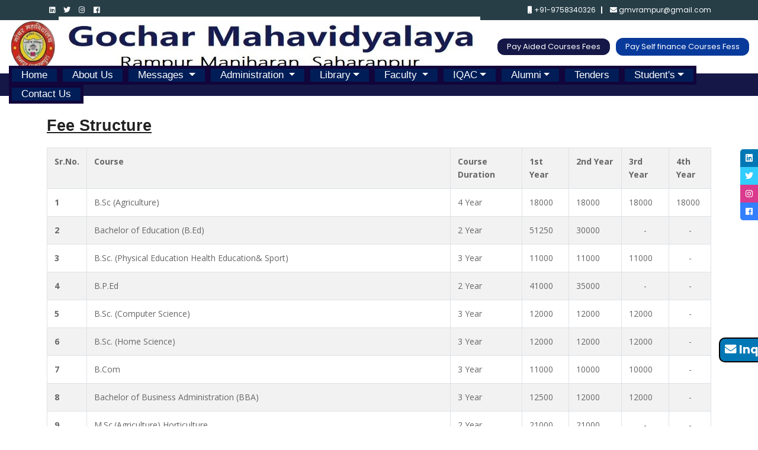

--- FILE ---
content_type: text/html; charset=UTF-8
request_url: http://gocharmahavidyalaya.ac.in/website/page/a4e6de7592bf5f670f3418fc07ed188abb79152a2a61ffe1344d5274f42279632415dd380d2797d7f7bd7a795e1d02fb1ba07b55994413d15d6347bb73fec297BtswPKsIVbsF+Ri8WbHfoVUR3uuK1bJHWpPMC93jlUs=
body_size: 56749
content:
<!doctype html><html lang="en"> <script>     document.title = "Fees structure "; </script><head>    <meta charset="utf-8">    <title>Fees structure </title>        <meta name="title" content="Gochar Mahavidyalaya, Rampur Maniharan, Saharanpur">
                        <meta name="description" content="">
                        <meta name="keywords" content="">
                        <meta name="language" content="English">
                        <meta name="author" content="">
                    	<meta property="og:locale" content="en_GB" />
                    	<meta property="og:url" content="http://gocharmahavidyalaya.ac.in/website/page/a4e6de7592bf5f670f3418fc07ed188abb79152a2a61ffe1344d5274f42279632415dd380d2797d7f7bd7a795e1d02fb1ba07b55994413d15d6347bb73fec297BtswPKsIVbsF+Ri8WbHfoVUR3uuK1bJHWpPMC93jlUs=">
                    	<meta property="og:type" content="page" />
                    	<meta property="og:title" content="Gochar Mahavidyalaya, Rampur Maniharan, Saharanpur">
                        <meta property="og:description" content="" > 
                        <meta property="og:image" content="http://gocharmahavidyalaya.ac.in/uploads/setting/1657194147.png">
                        <meta property="og:image:url" itemprop="image" content="http://gocharmahavidyalaya.ac.in/uploads/setting/1657194147.png" />
                        <meta property="og:image:type" content="image/png" />
                        <meta property="og:image:width" content="600" />
                        <meta property="og:image:height" content="600" />    <link rel="preconnect" href="https://fonts.googleapis.com/">    <link rel="preconnect" href="https://fonts.gstatic.com/" crossorigin>    <link href="https://fonts.googleapis.com/css2?family=Poppins:wght@100;200;300;400;500;600;700;800;900&amp;display=swap" rel="stylesheet">    <link href="https://fonts.googleapis.com/css2?family=Roboto:wght@100;300;400;500;700;900&amp;display=swap" rel="stylesheet">    <link href="https://fonts.googleapis.com/css2?family=Open+Sans:wght@300;400;600;700;800&amp;display=swap" rel="stylesheet">    <link href="https://fonts.googleapis.com/css2?family=Crimson+Text:wght@400;600;700&amp;display=swap" rel="stylesheet">    <link href="https://fonts.googleapis.com/css2?family=Alegreya:wght@400;500;600;700;800;900&amp;display=swap" rel="stylesheet">        <link href="http://gocharmahavidyalaya.ac.in/static/template_4/assets/front/css/bootstrap.min.css" rel="stylesheet" type="text/css">    <link href="http://gocharmahavidyalaya.ac.in/static/template_4/assets/front/css/fontawesome-all.min.css" rel="stylesheet" type="text/css">    <link rel="stylesheet" href="http://gocharmahavidyalaya.ac.in/static/template_4/assets/front/css/owl.carousel.min.css" type="text/css">    <link rel="stylesheet" href="http://gocharmahavidyalaya.ac.in/static/template_4/assets/front/css/owl.theme.default.min.css" type="text/css">    <link href="http://gocharmahavidyalaya.ac.in/static/template_4/assets/front/css/stylefff2.css?v=15022022" rel="stylesheet" type="text/css">    <link href="http://gocharmahavidyalaya.ac.in/static/template_4/assets/front/css/responsivefff2.css?v=15022022" rel="stylesheet" type="text/css">    <link href="http://gocharmahavidyalaya.ac.in/static/template_4/assets/front/css/dark_modefff2.css?v=15022022" rel="stylesheet" type="text/css"><script src="https://ajax.googleapis.com/ajax/libs/jquery/3.6.0/jquery.min.js"></script>    <!-- <script src="https://www.IMIRCcollege.ac.in/http://gocharmahavidyalaya.ac.in/static/template_4/assets/front/js/jquery-2.2.3.min.js"></script> -->    <script>var base_url = 'http://gocharmahavidyalaya.ac.in/';</script>    <style>    .card-custom2 {        height : 97%!important;    }    .sidebar-list li a {        background: #33CCFF!important;    }    .sidebar-list li a:hover {        background: rgba(0,0,0,1)!important;    }        @font-face {            font-family: 'kruti';            src: url(http://gocharmahavidyalaya.ac.in/static/template_4/assets/ckeditor/lang/Kruti/k010.ttf) format('ttf');        }        .marquee-inner{            margin-top:32px!important;        }        header{            background:white!important;        }        .head-center img{                width: 117px;            height: 64px;        }        .head-center{            left: 70%!important;        }        .main-navbar,.dropdown-menu{            background:#151847!important;            color:white;        }        .head-right > label{            background: #151847!important;            color: white;            border-radius: 12px;            padding: 4px;            padding-left: 16px;            padding-right: 16px;            /*position:absolute;*/            /*left: -202px;*/            /*top: -33px;*/        }               .content {    min-height: 53px!important;        }        .head-right{            position:relative;        }        .head-right > a{            background:#083a9b!important;            color:white;            border-radius: 12px;            padding: 4px;            padding-left: 16px;            padding-right: 16px;            /*position:absolute;*/            /*left:-175px;*/            /*top:3px;*/            margin-left:10px;        }        .header-mode a {             border: 1px solid transparent!important;             width: 18px!important;        }        .logo h3{            position:absolute;position: absolute;    font-family: Arial Narrow;    left: 11%;        }        .nav-item{            display:inline-block;        }        label.required:after {                content: ' *';                color: red;            }                        .dropdown-menu{                min-width: 13rem!important;            }            .dropdown-menu li{                width:100%;            }                        .my-query-btn{                outline: none;                position: fixed;                right: -50px;                background:#0277b5;                bottom: 15%;                border-radius: 10px 0 0 10px ;                font-weight: 700;                z-index: 999;                padding: 8px;                /*transform: rotate(270deg);*/                font-size: 1.5em;                cursor:pointer;                transition:1s;                border: 2px solid black;                   color:white;            }            .my-query-btn:hover{                background:black;                color:white;                transition:1s;                right:0px;            }            .nav-link{                padding-top: 22px;                font-size: 17px;                transition:.2s;                border-right:1px solid white;            }            .nav-link.active,.nav-link:hover{                color:white;            }            .dropdown-menu .nav-link:hover{                color:black!important;            }            .dropdown-menu .nav-link{                padding-top:3px!important;            }            .dropdown-menu{                top: 98%!important;            }                        @media only screen and (max-width: 600px) {                .head-right > a,.head-right > label{                    position:relative!important;                    left:0;                    top:0;                }                .logo{                        display: flex;                    align-items: center;                    justify-content: space-evenly;                    align-content: center;                    flex-wrap: nowrap;                    flex-direction: column;                }              .hide-mobile {                display: none;              }              .nav-item {                    display: block!important;                    color:black!important;                }                .nav-link:active,.nav-link:hover{                    color:black!important;                }                .dropdown-menu.show {                    display: contents!important;                }            }            .header-links a{                text-transform: inherit!important;            }    </style></head><body >  <div class="modal fade" id="logoutModalHeader" tabindex="-1" role="dialog" aria-labelledby="exampleModalLabel" aria-hidden="true" data-backdrop="static">  <div class="modal-dialog" role="document">    <div class="modal-content">      <div class="modal-header d-none">        <h5 class="modal-title" id="exampleModalLabel">Modal title</h5>        <button type="button" class="close" data-dismiss="modal" aria-label="Close">          <span aria-hidden="true">&times;</span>        </button>      </div>      <div class="modal-body">        <h4><center>Are you sure you want to logout ? </center></h4>      </div>      <div class="modal-footer">        <button type="button" class="btn btn-danger" data-dismiss="modal">No</button>        <a href="indexf601.html?logout=true" class="btn btn-success">Yes</a>      </div>    </div>  </div></div>   <button class="my-query-btn" onclick="$('#demo-form').modal('show')"><i class="fa fa-envelope"></i> Inquiry</button><div class="modal hide" id="demo-form"  tabindex="-1" role="dialog" aria-labelledby="exampleModalLabel" aria-hidden="true" data-backdrop="static">    <div class="modal-dialog">        <form class="modal-content enquiry-form" >            <div class="modal-header ">                <h4 class="modal-title">Inquiry Form</h4>                <buttton class="close" type="button" data-dismiss="modal" aria-label="close">                    <span aria-hidden="true">&times;</span>                </buttton>            </div>            <div class="modal-body">                <div class="form-group">                    <label class="required">Name </label>                    <input type="text" name="name" class="form-control" placeholder="Enter Name" required>                </div>                <div class="form-group">                    <label class="required">Mobile </label>                    <input type="text" name="mobile" class="form-control" placeholder="Enter Mobile" required>                </div>                <div class="form-group">                    <label class="required">Email </label>                    <input type="text" name="email" class="form-control" placeholder="Enter Email" required>                </div>                <div class="form-group">                    <label class="required">Course </label>                    <select type="text" name="course" class="form-control" required>                        <option value="">Select Course</option>                         <option value="Master of Science ">Master of Science </option><option value="Bachelor of Science (Agriculture)">Bachelor of Science (Agriculture)</option><option value="Bachelor of Arts ">Bachelor of Arts </option><option value="Bachelor of Commerce ">Bachelor of Commerce </option><option value="Bachelor of Business Administration ">Bachelor of Business Administration </option><option value="Bachelor of Science ">Bachelor of Science </option>                    </select>                </div>                <!--<div class="form-group">-->                <!--    <label class="required">Message </label>-->                <!--    <textarea type="text" name="query" class="form-control" placeholder="Enter Message" required></textarea>-->                <!--</div>-->            </div>            <div class="modal-footer">                <button class="btn btn-success"><i class="fa fa-envelope"></i> Send Query</button>            </div>        </form>    </div></div><script>    $('.enquiry-form').submit(function(e){        e.preventDefault();        var data = $(this).serialize()+'&send_mail=gmvrampur@gmail.com';        var that = this;        $.ajax({            type : 'POST',            url : "http://gocharmahavidyalaya.ac.in/website/send_email",            data : data,            success : function(re){                alert('Inquiry Send Successfully..');                $(that)[0].reset();                $('#demo-form').modal('hide');            },            error:function(a,b,c){                console.warn(a.responseText);            }        });    });        $(document).on('click','.enquiry_form',function(){        $('#demo-form').modal('show')    });</script>    <header>        <div class="header-top" >            <div class="container" >                <div class="row">                    <div class="col-12">                        <div class="header-mode">                            <a href="#" target="_blank" class="link"><i class="fab fa-linkedin"></i></a><a href="https://twitter.com/Gmvrampur?t=FI0hBe2G_OSgP_7cQf_0CA&s=08" target="_blank" class="tw"><i class="fab fa-twitter"></i></a><a href="#" target="_blank" class="ins"><i class="fab fa-instagram"></i></a><a href="#" target="_blank" class="fb"><i class="fab fa-facebook"></i></a>                            <!--<a href="https://www.facebook.com/hrcduofficial/" target="_blank" class="fb"><i class="fab fa-facebook-f"></i></a>-->                            <!--<a href="https://twitter.com/hrcduofficial" target="_blank" class="tw"><i class="fab fa-twitter"></i></a>-->                            <!--<a href="https://www.instagram.com/hrcduofficial/" target="_blank" class="ins"><i class="fab fa-instagram"></i></a>-->                            <!--<a href="https://www.youtube.com/channel/UCds5g8WgbovWqxC5vlV7-6w" target="_blank" class="you"><i class="fab fa-youtube"></i></a>-->                        </div>                        <div class="header-links">                            <a href="tel:+91-9758340326"><i class="fa fa-mobile"></i>  +91-9758340326</a>                            <a href="mailto:gmvrampur@gmail.com"><i class="fa fa-envelope"></i> gmvrampur@gmail.com</a>                        </div>                    </div>                </div>            </div>        </div>        <div class="container" style="width:100%">            <div class="row">                <div class="col-12 header-inner">                    <div class="logo">                        <!-- <a href=""><img src="/images/logo_hindi_new.png" alt=""></a> -->                        <a href="#" class="high-light-course" data-id="0"><img src="http://gocharmahavidyalaya.ac.in/uploads/setting/1657194147.png" alt="" style="height:88px"></a>                                                                            <img src="http://gocharmahavidyalaya.ac.in/uploads/1662436893.jpg" style="width:100%;height:102px">                                                </div>                    <div class="head-center" style="display:">                                                                         <!--<a href="#courses" class="high-light-course" data-id="1"><img src="http://gocharmahavidyalaya.ac.in/static/template_4/assets/front/images/achivments.jg" alt=""></a>                      -->                        <!--<a href="#courses" class="high-light-course" data-id="2"><img src="http://gocharmahavidyalaya.ac.in/static/template_4/assets/front/images/iti.jpeg" alt=""></a>-->                    </div>                    <div class="head-right">                                                            <label><a target="_blank" href="https://oap.eiims.com:489/OAP_OnlineFeePayU/AirPayDefault.aspx">Pay Aided Courses Fees</a></label>                                      <!--<a href="" target="_blank"><label>Online Admission</label></a>-->                                                                        <a href="https://oap.eiims.com:499/OAP_OnlineFeePayU/AirPayDefault.aspx">Pay Self finance Courses  Fess</a>                                                                                </div>                </div>            </div>        </div>        <style>            .card-custom2.highlight{                border:1px solid red!important;                    box-shadow: 0 0 20px 0 blue!important;            }        </style>        <script>            $('.high-light-course').click(function(e){                e.preventDefault();                var href = $(this).attr('href');        var $scroll = $('.card-thumb-det-btm');                var $this = $(this);                var index = $(this).data('id');                $('.card-custom2').removeClass('highlight');                console.log($($scroll.find('.hvr-top')[index]));                $($scroll.find('.hvr-top')[index]).find('.card-custom2').addClass('highlight');                $("html, body").animate({ scrollTop:1900 }, 1000);                setTimeout(function(){                     $('.card-custom2').removeClass('highlight');                },3000);            })        </script>        <div id="navbar" class="main-navbar">            <div class="container" style="width:100%">                <div class="row">                    <div class="col-12 navouter">                        <nav class="navbar navbar-expand-lg navbar-dark">                            <button class="navbar-toggler" type="button" data-toggle="collapse" data-target="#collapsibleNavbar">                                <span class="navbar-toggler-icon"></span>                            </button>                            <div class="collapse navbar-collapse" id="collapsibleNavbar">                                <ul class="nabvar-nav" style="margin:0"><li class=" nav-item"><a class="my-style-clasas nav-link" href="http://gocharmahavidyalaya.ac.in/" target="">Home</a></li><li class=" nav-item"><a class="my-style-clasas nav-link" href="http://gocharmahavidyalaya.ac.in/website/page/4eb22a6f6fb6e718941d2d0d3dec52ba7ac10619ab4873df9cebb640d5369dd36a61253273b54c9562bc2a17c3237c9b37cd927bd81f712b72a8d16a1b5964fdPRnOD84W9p+rn1xCiA_J5awK+PdDN3pqMnOTwUenDgKhc=" target="">About Us </a></li><li class="dropdown nav-item " ><a class="nav-link my-style-clasas dropdown-toggle" data-toggle="dropdown" aria-expanded="false" href="#">Messages </a><ul class="dropdown-menu"><li class=" nav-item"><a class="my-style-clasas nav-link" href="http://gocharmahavidyalaya.ac.in/website/page/8378bc5e32cd8049f173811239cc50c5c086564445595f319e6cc9f0c95384fe3efe308daec5f0cc0f6fb18941c46fa93ffd0040d7189ad29d3125354ba640a1tODGg9WU94+xA_Jn6wyhxhHh6iVhWKxB2j3f4sVeiWVTs=" target="_blank">Message of President </a></li><li class=" nav-item"><a class="my-style-clasas nav-link" href="http://gocharmahavidyalaya.ac.in/website/page/eaacf6e40be4ad9104ab8680f08945f8b8f3df075e10678481bfd9f24aa7ec5b219fd5a7ceb2079cd37aad73a0a71a119b3fa70afd55260d51dc9e1d3182ceafn1Sjbjk9tXzTns6RVH1tGLv6eRQadrHgtKprl37B9A_JE=" target="">Message of Secretary </a></li><li class=" nav-item"><a class="my-style-clasas nav-link" href="http://gocharmahavidyalaya.ac.in/website/page/e9cd6443b7994881d2e31f2ddafe4d6a019b809eaf3044adfb475d7627937c8a7b047427972ffc413a2b82462edc61c66eb431b5fd6682198f6bd8a4951a4205+8+qsMCfJA_JJrIxXiJdK5izpoZzdVMXnBASn6fTE3wO0=" target="">Principal Message </a></li></ul></li><li class="dropdown nav-item " ><a class="nav-link my-style-clasas dropdown-toggle" data-toggle="dropdown" aria-expanded="false" href="#">Administration </a><ul class="dropdown-menu"><li class=" nav-item"><a class="my-style-clasas nav-link" href="http://gocharmahavidyalaya.ac.in/website/page/938e0695f13ca004ebd0beda1579e8e4fa0bc81a071ad1592c9b2d9a83492872bf954fdbef1fdbd306f3450c4be1b841767209aeaebb43f6aa1053a2578a48d9KseYCbWfwP2KdAuZ2UVpq9gGiM7bc045rxgAFkd9Oks=" target="">Gallery  </a></li><li class=" nav-item"><a class="my-style-clasas nav-link" href="http://gocharmahavidyalaya.ac.in/website/page/d31972d8a0c4997c5e8e613dcfb94d5960e79bb5bb523fc3e556e8ccb8ce88f17e65cc7fdc82b06c497a4ec8a7bbf563df38e82dca18640a9304f6c4fb04fc4eAZqx+j753I1sWWg1JUyAjQyVrG3aV1seA_JnxlM20ys0o=" target="">Managing committee </a></li><li class=" nav-item"><a class="my-style-clasas nav-link" href="http://gocharmahavidyalaya.ac.in/website/page/525d1a063470446e75b702082e0418de390fbd03ce09bb11dfee03c9cddd297d3ab1d701f0c922594b26477a2e4f282a659fd901d47ec71b68ed136c4fb2b9b0VL2he8CDyB3dl0pYeUT1k9jFYVJA_JSexavNVKFiYvhFY=" target="">Proctorial Board </a></li><li class=" nav-item"><a class="my-style-clasas nav-link" href="http://gocharmahavidyalaya.ac.in/website/page/2f38262ddd6c65ba47bc71f057d26158ae3fc7e8f14cee2a85ad63039daa74c0d3d9adeb258faee8ee9e4d2f06a628be0ed239467984512548bf8506db2af8c2AZDu5mvbcp8P1y9A_Jsa0PMcYYyiKw+Gkz1OSCMyGVRE8=" target="">college committee </a></li><li class=" nav-item"><a class="my-style-clasas nav-link" href="http://gocharmahavidyalaya.ac.in/website/page/2b7904431174f60512e4a75264129f2132c29040605e7b209fd425380069ef5393cf0298dd9a1161302e0b73b5ab461949d43912dc5784cd3a7da8f0c28eb2d66C7puN5vsZxkgsK9MnsTS9q2J3TAidGWTPjP88HmovQ=" target="">Office Staff</a></li></ul></li><li class="dropdown nav-item " ><a class="nav-link my-style-clasas dropdown-toggle" data-toggle="dropdown" aria-expanded="false" href="#">Library</a><ul class="dropdown-menu"><li class=" nav-item"><a class="my-style-clasas nav-link" href="http://gocharmahavidyalaya.ac.in/website/page/6c9998e473710bc01ef4863be4e44c07ec4920bb8bb308385e46b19ae87d854ae67a972f601019160e8497321054c32ee2fb7c6fe8a9d6927c03836b51a11f2doOP6veNmdo+J3Av80Wjtk36GH3k5ka5BC7bnqDLsjMs=" target="">Digital Library </a></li><li class=" nav-item"><a class="my-style-clasas nav-link" href="http://gocharmahavidyalaya.ac.in/website/page/72866d4015b472e9c72b39e36ad67c50291fac566ba7dbaab12359e00c5ea16e7a663fb5acd7a53fcbb0825a911bf2260bff91dfa327295a2b27887e43be45f04E+2pFwBDD21ogYqSx7AOV33X30o4+L9KyJ4OKa84o8=" target="">Bridge Library </a></li><li class=" nav-item"><a class="my-style-clasas nav-link" href="https://heecontent.upsdc.gov.in/Home.aspx" target="_blank">UP Higher Education Digital Library </a></li></ul></li><li class="dropdown nav-item " ><a class="nav-link my-style-clasas dropdown-toggle" data-toggle="dropdown" aria-expanded="false" href="#">Faculty </a><ul class="dropdown-menu"><li class=" nav-item"><a class="my-style-clasas nav-link" href="http://gocharmahavidyalaya.ac.in/website/page/8c0d26e29de65874f852d986475575d4c316a1c22e05fcef7f6483d4bb784cce2f3dac6ec79bb87291103e6a2e3877b51080a88581a92f67720716129861b8caSBaEqcHFnzE0r7A_J9llMKCgpRqD0JZPNRb8ljqoa84ME=" target="">Teaching</a></li><li class=" nav-item"><a class="my-style-clasas nav-link" href="http://gocharmahavidyalaya.ac.in/website/page/a539421937e719cbb21455daea6857a1c1fe70b7f7eaaba5cf6fbb1995a437d717261674cb47d4083a47586ae424c0381edff8185d9f9030f9acba2c5dff2fa5YQmpDUvIQx3kS5B1A_JILroIf7FHSLh0jgaxGrvjRM9K8=" target="">Non Teaching</a></li></ul></li><li class="dropdown nav-item " ><a class="nav-link my-style-clasas dropdown-toggle" data-toggle="dropdown" aria-expanded="false" href="#">IQAC</a><ul class="dropdown-menu"><li class=" nav-item"><a class="my-style-clasas nav-link" href="http://gocharmahavidyalaya.ac.in/website/page/e7936cc2f21ecca636061b4d087e938f3091c9134da605d4235b195c76839d4b3ba3dbd67ea5243eff833d9f4ea7f09276ad5cc10926aa36703d266cf9e64d60HAuvYwJ0KZ2oOgREQtZjopuQEBA_JNtehUvA_J4PvClPDA_JI=" target="">IQAC Office Bearers </a></li><li class=" nav-item"><a class="my-style-clasas nav-link" href="http://gocharmahavidyalaya.ac.in/website/page/c148101ed86b599b3b51fe6af64298a17178119f23abeece3c6b98b715f3ff7dd79d5f75a64158ae458b3b9a9d0a19488a9941cc0b6fd30983aa969efe7c07d8Xr2nzpnK54EVDrf0jVSnZGA_J+k77pEVOO4A_Jq4rCSdvnA=" target="">NAAC Steering Committee</a></li><li class=" nav-item"><a class="my-style-clasas nav-link" href="http://gocharmahavidyalaya.ac.in/website/page/7b23d7d2ac54ba2f17126d4a4dd8130432fe3ce3ba95053167b5720318e8144cc7f2ee98acefb263f71439acbce1ce47592d0cee76d01c8d207b77dfabac86d4v3CAqB8ybMIutwKCCPTDZBCrwEjtkf29r7de5vqlwIg=" target="">NAAC Certificate</a></li></ul></li><li class="dropdown nav-item " ><a class="nav-link my-style-clasas dropdown-toggle" data-toggle="dropdown" aria-expanded="false" href="#">Alumni</a><ul class="dropdown-menu"><li class=" nav-item"><a class="my-style-clasas nav-link" href="http://gocharmahavidyalaya.ac.in/website/page/e3c03b06588dc1b20c359e343a5a90efa86a10c3c80a12bd244b32282487d9979496cad229cc7e28be4e74e5d09d6c56a033573a9c0b24c17690cc007770c588w1sA_Jp8stvDLBUIePLYapmfxxf0X0vRwros4kC9jAubo=" target="">Executive Body  </a></li><li class=" nav-item"><a class="my-style-clasas nav-link" href="http://gocharmahavidyalaya.ac.in/website/page/4517f934fb89e9bf4f08a8f1139db294bf71564710ec811bdb03a03ecb3eb6288d726d8697f3ffecb218bd0bdc5a03c067eb404d473947cd0776e97387c3e810zrHKXbIv+jjQD8Ak2Ebw+lKLu5zRZ91WDikLA5LFvII=" target="">Apex Positioned Alumni</a></li><li class=" nav-item"><a class="my-style-clasas nav-link" href="http://gocharmahavidyalaya.ac.in/website/page/bc274c66a246d0a7513122fc6902c12aa41d693d136a90a33f12a0e78e66b8a85ed05c59daceebe29d86a8d8d670a4c643f69115e9a873e5121a40c567d317e106uD00MvQxJfA_JAjDqizjnCA_JO0NpbeR+4AcnHRMPrZRM=" target="">Member List </a></li><li class=" nav-item"><a class="my-style-clasas nav-link" href="http://gocharmahavidyalaya.ac.in/website/page/c989a7054fda06ab0085afd3cfe11ab615c6e02c50159d3c0074d6203f7d2b0f3d4ad4a633b539a9e29227e31a1509350ef0755b28b81fab4e7d0d8fc4bef3b5dsvim+0Flr0sHbKZJp1fN5G66U0SJmGFJAIcUpKf8cs=" target="">Membership Form </a></li></ul></li><li class=" nav-item"><a class="my-style-clasas nav-link" href="http://gocharmahavidyalaya.ac.in/website/page/e269907ab34fcdb22d1f1277fb2dbef4aa23a924cd6d8b4d73ddb122109ba5a5b954dc10fd9c68119fe5af23a03e070d783e0a76573160dc5c36c77145127b4dny4mZhqV685G48BfJeJNyELrKOznCCRyP6eMaomtGuA=" target="">Tenders</a></li><li class="dropdown nav-item " ><a class="nav-link my-style-clasas dropdown-toggle" data-toggle="dropdown" aria-expanded="false" href="#">Student's</a><ul class="dropdown-menu"><li class="dropdown nav-item " ><a class="nav-link my-style-clasas dropdown-toggle" data-toggle="dropdown" aria-expanded="false" href="#">Student's corner </a><ul class="dropdown-menu"><li class=" nav-item"><a class="my-style-clasas nav-link" href="http://gocharmahavidyalaya.ac.in/website/page/d19ddfd8718402d98588cdd865b5700f568e23162f44286252260d008ec8da1991085e787a804d18230c1052306fb1ff7d5a1df864487756a54d70105c6c7d84h90Dc9dc3tyH17quS5yyts57bsR449A3RODUfY9f6sY=" target="">Courses Offered </a></li><li class="active nav-item"><a class="my-style-clasas nav-link" href="http://gocharmahavidyalaya.ac.in/website/page/3d6f52319b0ad636d1a77289f2d2c905d7e824f5317e2e48313a78293ebe76f36c31ad2ef8ea378e86ff73e088814ea8cc98e9a21e6a51eee8f3963a6fbf52a9PMwMsOk62FXWB+TkFZVvDtfU4AFD5IKp5D4en8iuQZA=" target="">Fees structure </a></li><li class=" nav-item"><a class="my-style-clasas nav-link" href="http://gocharmahavidyalaya.ac.in/website/page/ef667b4aa2d6c98155e4c8c035f480615facfcf28eaf07829bab37f2e8481fa86c98f49c6c3b6b48b43770455f3dcbc0f69cfd9c299c307310493a0d48f3680ccneeMhnB58Fy4GFkGLTChj53cVA_JTfKva91C3zAc52Xs=" target="">Admission Process </a></li><li class=" nav-item"><a class="my-style-clasas nav-link" href="http://gocharmahavidyalaya.ac.in/website/page/3533f0d137b9749ca3e9bd37476781ce42ec08ac709e9f55769ca68e05720e91a0cba4811495471bc6941c024b6a42257b9db0910f42dab5c6a0f7d41b6ec7b4H42t9h9SeE3iQCEoMqpEZTGymsKvNpvzkOIOFXeuzLE=" target="">Counselling Cell </a></li><li class=" nav-item"><a class="my-style-clasas nav-link" href="http://gocharmahavidyalaya.ac.in/website/page/cc749e3281e5f6b726eb7fda7a00f14ffd0a9953f41c7328c0210cf71717efdf6642c3ae957126f7860369ca09f507d78ada584cf37bc7b717677fd2a87efa0e9Bv98YRxq5oWM6P7WYUb+BhhAdmKL7npLWoC9kxzRw4=" target="">Computer Cell</a></li><li class=" nav-item"><a class="my-style-clasas nav-link" href="http://gocharmahavidyalaya.ac.in/website/page/718cb1e0d1741b2a4db92d5781150eb8d1b29efd3e77f848e876c7742001b666de8e030aaca487853afc2a920d7189f91c616d731dbbae0e233ecca2db3b6afdLzfxU0yAsC99DFw0rAG2FGl6CdZnqLzg5UmnBmJbwPQ=" target="">Hostel </a></li><li class=" nav-item"><a class="my-style-clasas nav-link" href="http://gocharmahavidyalaya.ac.in/website/page/ec9d1431258cbeb924e667c264c33a747e8851c78b08ac4b16e4cee64e64bb3729a001d190cfcf0807d1bc87fe88305498f140bb12864c410e7bc3891240ea05A_JwmALLOWejaeCkdYZWCA4kc85PXfG+3pm9Be9BoDC7M=" target="">Rovers & Rangers </a></li><li class=" nav-item"><a class="my-style-clasas nav-link" href="http://gocharmahavidyalaya.ac.in/website/page/c9b95240f613dbe7287a15339492a24596feb5c86db1ba77f768c0c9f772fd13f629151ce30007c1f868247162b64d82c6bcd446d9edc102d4248f0216f9785ejfOuOPK6hknPHYjXgLlZXA_JvdXKEYOo8OPJ9pdNGEDwo=" target="">Scholorship</a></li><li class=" nav-item"><a class="my-style-clasas nav-link" href="http://gocharmahavidyalaya.ac.in/website/page/f2821babb8d502cbb9200c1a206ce87836eb376f0387ea691102a004c5b535ad9fd850cb5e22fb748ee0b1c80660736c73cb0c4a8db7667646f013c6bc0b5cf3mTMhAJA_JMZnUSZFNuSe04jJo2XKF8mYa86VuhWSeN2W8=" target="">Syllabus</a></li><li class=" nav-item"><a class="my-style-clasas nav-link" href="http://gocharmahavidyalaya.ac.in/website/page/1994305886e6411a51d96b58b4609bf85c30b09a94c2dc7e0241e2d34899a6f26af744244f874313a49c9922fb76b24b0cba3d6706df13129e1992cc7518f1e18QQA4LyV2QJzY5ORKZU7cgEfLcRvIy8dU8cMwdU9A_Jdc=" target="">Dispensary </a></li><li class=" nav-item"><a class="my-style-clasas nav-link" href="http://gocharmahavidyalaya.ac.in/website/page/19ea89778a56be282f44e4e68841f904233bcc36ad88bd2e0dbf54d7caf90344e6ce7cab3e58d83b933b521b079c419eef6fe72d6bfa3f83c2a92db236e3af91imWrTiDjxUrPNoP9KURqRhA_J9scq+G4JvwHYyvl6NA_JWc=" target="">Sports </a></li><li class=" nav-item"><a class="my-style-clasas nav-link" href="http://gocharmahavidyalaya.ac.in/website/page/7d55b40c6219b14ac562e7d4e18a0c9deeb76f8abfc942db15b9160fc83c0874a8e3100857f3b53fd482e6c61f1e77f3d9aa95ace4cb2e8ec3819c940914b9f8+tgOPo1nh00xHuYyRRrN3V2uZl3CofWHp2l8apncZZY=" target="">NSS</a></li><li class=" nav-item"><a class="my-style-clasas nav-link" href="http://gocharmahavidyalaya.ac.in/website/page/72e5d83d2251b48678d1d042af823840bc3e63fbbd8007d9fbd8b917985835135e38f806a5ffddab5904fad6af1ea75944c8112228d07b0e07d6784c253932bdkMGA_JrpvPGUjB7+XCfe1k90JlexKgYDUZKenH4YvxQjQ=" target="">Anti Raging Cell</a></li><li class=" nav-item"><a class="my-style-clasas nav-link" href="http://gocharmahavidyalaya.ac.in/website/page/19a911a3a79f101d9772ed6545aa4004c79e1cd73902cc0f5a6901eab98799f93718f03f0550e05fa75a5a1827bed210631ded2417b57ad0d827ffd03727b594a1dU1K1TEEmcYfc5WhBlF6GPdlf69hzR2xgAfsqXpuU=" target="">Results </a></li><li class=" nav-item"><a class="my-style-clasas nav-link" href="http://gocharmahavidyalaya.ac.in/website/page/6faba0b3d7e8b6d5fe0900297c415f7d2e8fad9243ea3471a45a1556c623796ecdfb796c1b1e5516b20900b7cf09c52ad7fde47230a35b54a5135c9a90ed699dzbI+DHupbsp05AuMHP4p4QzFN7T1YFgIX0xfx4pFziM=" target="">e-content </a></li></ul></li></ul></li><li class=" nav-item"><a class="my-style-clasas nav-link" href="http://gocharmahavidyalaya.ac.in/website/page/de85be4d39b8840c7a2fb285c159de50d074dfa0bb5082e8e8c023c2e7d3d326c321441f5fa437449d0c5e1912fdcfe0001de359f85c44fcce6788f2e187eb6cZafAP6VwUFpbHFt5SIRC9kXTEqYjfemDzCmAsTkRrsQ=" target="">Contact Us</a></li></ul>                            </div>                        </nav>                        <!--<div class="nav-search"><a href="javascript:void(0);" class="searchbtn"><img src="http://gocharmahavidyalaya.ac.in/static/template_4/assets/front/images/searchicon.svg" alt=""></a></div>-->                    </div>                </div>            </div>        </div>    </header>               <html>
    <head>
        <style>
        .my-style-clasas{
            background-color: #011d57!important;color: #ffffff!important;padding-left: 10!important;padding-right: 14!important;padding-top: 0!important;padding-bottom: 0!important;border: 5px solid #11053b!important;font-size: 14!important;font-style: normal!important;font-family: Arial!important;border-radius: 24!important;        }
        
        .my-style-clasas:hover{
            background-color: #ffffff!important;color: #11053b!important;        }
        </style>
        <title>Fees structure </title>
        <!--<link rel="stylesheet" href="http://gocharmahavidyalaya.ac.in/admin_dash.css">-->
        
        <!--<script src="http://gocharmahavidyalaya.ac.in/admin_dash.js"></script>-->
        <meta name="viewport" content="width=device-width, initial-scale=1">
    </head>
    <body>
<div class="middle-container">        
<div class="container">
    <!--<h1 style="text-decoration: underline;">Fees Structure </h1>-->
    <header class="entry-header" style="box-sizing: inherit; color: #666666; font-family: 'Open Sans', sans-serif; font-size: 14px; background-color: #ffffff;">
<h1 class="entry-title" style="box-sizing: inherit; color: #294a70; font-family: 'Merriweather Sans', sans-serif; font-weight: normal; margin-bottom: 5px; font-size: 28px;"><span><span style="font-size: 20pt; font-family: Montserrat, sans-serif; color: #222222; background-color: transparent; font-weight: bold; font-variant-numeric: normal; font-variant-east-asian: normal; text-decoration-line: underline; text-decoration-skip-ink: none; vertical-align: baseline; white-space: pre-wrap;"><br />Fee Structure</span></span></h1>
</header>
<div class="entry-content" style="box-sizing: inherit; margin-top: 1.5em; color: #666666; font-family: 'Open Sans', sans-serif; font-size: 14px;">
<table class="table table-bordered table-striped table-hover" style="border-collapse: collapse; width: 100%;" border="1">
<tbody>
<tr>
<td style="width: 4.37718%; text-align: left;"><strong>Sr.No.</strong></td>
<td style="width: 56.1569%; text-align: left;"><strong>Course</strong></td>
<td style="width: 10.8309%; text-align: left;"><strong>Course Duration</strong></td>
<td style="width: 7.04748%; text-align: left;"><strong>1st Year</strong></td>
<td style="width: 8.01187%; text-align: left;"><strong>2nd Year</strong></td>
<td style="width: 7.19585%; text-align: left;"><strong>3rd Year&nbsp;</strong></td>
<td style="width: 6.37982%; text-align: left;"><strong>4th Year</strong></td>
</tr>
<tr>
<td style="width: 4.37718%; text-align: left;"><strong>1</strong></td>
<td style="width: 56.1569%; text-align: left;">B.Sc (Agriculture)</td>
<td style="width: 10.8309%; text-align: left;">4 Year</td>
<td style="width: 7.04748%; text-align: left;">18000</td>
<td style="width: 8.01187%; text-align: left;">18000</td>
<td style="width: 7.19585%; text-align: left;">18000</td>
<td style="width: 6.37982%; text-align: left;">18000</td>
</tr>
<tr>
<td style="width: 4.37718%; text-align: left;"><strong>2</strong></td>
<td style="width: 56.1569%; text-align: left;">Bachelor of Education (B.Ed)</td>
<td style="width: 10.8309%; text-align: left;">2 Year</td>
<td style="width: 7.04748%; text-align: left;">51250</td>
<td style="width: 8.01187%; text-align: left;">30000</td>
<td style="width: 7.19585%; text-align: center;">-</td>
<td style="width: 6.37982%; text-align: center;">-</td>
</tr>
<tr>
<td style="width: 4.37718%; text-align: left;"><strong>3</strong></td>
<td style="width: 56.1569%; text-align: left;">B.Sc. (Physical Education Health Education&amp; Sport)</td>
<td style="width: 10.8309%; text-align: left;">3 Year</td>
<td style="width: 7.04748%; text-align: left;">11000</td>
<td style="width: 8.01187%; text-align: left;">11000</td>
<td style="width: 7.19585%; text-align: left;">11000</td>
<td style="width: 6.37982%; text-align: center;">-</td>
</tr>
<tr>
<td style="width: 4.37718%; text-align: left;"><strong>4</strong></td>
<td style="width: 56.1569%; text-align: left;">B.P.Ed</td>
<td style="width: 10.8309%; text-align: left;">2 Year</td>
<td style="width: 7.04748%; text-align: left;">41000</td>
<td style="width: 8.01187%; text-align: left;">35000</td>
<td style="width: 7.19585%; text-align: center;">-</td>
<td style="width: 6.37982%; text-align: center;">-</td>
</tr>
<tr>
<td style="width: 4.37718%; text-align: left;"><strong>5</strong></td>
<td style="width: 56.1569%; text-align: left;">B.Sc. (Computer Science)</td>
<td style="width: 10.8309%; text-align: left;">3 Year</td>
<td style="width: 7.04748%; text-align: left;">12000</td>
<td style="width: 8.01187%; text-align: left;">12000</td>
<td style="width: 7.19585%; text-align: left;">12000</td>
<td style="width: 6.37982%; text-align: center;">-</td>
</tr>
<tr>
<td style="width: 4.37718%; text-align: left;"><strong>6</strong></td>
<td style="width: 56.1569%; text-align: left;">B.Sc. (Home Science)</td>
<td style="width: 10.8309%; text-align: left;">3 Year</td>
<td style="width: 7.04748%; text-align: left;">12000</td>
<td style="width: 8.01187%; text-align: left;">12000</td>
<td style="width: 7.19585%; text-align: left;">12000</td>
<td style="width: 6.37982%; text-align: center;">-</td>
</tr>
<tr>
<td style="width: 4.37718%; text-align: left;"><strong>7</strong></td>
<td style="width: 56.1569%; text-align: left;">B.Com</td>
<td style="width: 10.8309%; text-align: left;">3 Year</td>
<td style="width: 7.04748%; text-align: left;">11000</td>
<td style="width: 8.01187%; text-align: left;">10000</td>
<td style="width: 7.19585%; text-align: left;">10000</td>
<td style="width: 6.37982%; text-align: center;">-</td>
</tr>
<tr>
<td style="width: 4.37718%; text-align: left;"><strong>8</strong></td>
<td style="width: 56.1569%; text-align: left;">Bachelor of Business Administration (BBA)</td>
<td style="width: 10.8309%; text-align: left;">3 Year</td>
<td style="width: 7.04748%; text-align: left;">12500</td>
<td style="width: 8.01187%; text-align: left;">12000</td>
<td style="width: 7.19585%; text-align: left;">12000</td>
<td style="width: 6.37982%; text-align: center;">-</td>
</tr>
<tr>
<td style="width: 4.37718%; text-align: left;"><strong>9</strong></td>
<td style="width: 56.1569%; text-align: left;">M.Sc.(Agriculture) Horticulture</td>
<td style="width: 10.8309%; text-align: left;">2 Year</td>
<td style="width: 7.04748%; text-align: left;">21000</td>
<td style="width: 8.01187%; text-align: left;">21000</td>
<td style="width: 7.19585%; text-align: center;">-</td>
<td style="width: 6.37982%; text-align: center;">-</td>
</tr>
<tr>
<td style="width: 4.37718%; text-align: left;"><strong>10</strong></td>
<td style="width: 56.1569%; text-align: left;">M.Sc. (Agriculture) G.P.B</td>
<td style="width: 10.8309%; text-align: left;">2 Year</td>
<td style="width: 7.04748%; text-align: left;">18000</td>
<td style="width: 8.01187%; text-align: left;">18000</td>
<td style="width: 7.19585%; text-align: center;">-</td>
<td style="width: 6.37982%; text-align: center;">-</td>
</tr>
<tr>
<td style="width: 4.37718%; text-align: left;"><strong>11</strong></td>
<td style="width: 56.1569%; text-align: left;">M.Sc. (Botany)</td>
<td style="width: 10.8309%; text-align: left;">2 Year</td>
<td style="width: 7.04748%; text-align: left;">12000</td>
<td style="width: 8.01187%; text-align: left;">12000</td>
<td style="width: 7.19585%; text-align: center;">-</td>
<td style="width: 6.37982%; text-align: center;">-</td>
</tr>
<tr>
<td style="width: 4.37718%; text-align: left;"><strong>12</strong></td>
<td style="width: 56.1569%; text-align: left;">M.A. (English)</td>
<td style="width: 10.8309%; text-align: left;">2 Year</td>
<td style="width: 7.04748%; text-align: left;">10000</td>
<td style="width: 8.01187%; text-align: left;">10000</td>
<td style="width: 7.19585%; text-align: center;">-</td>
<td style="width: 6.37982%; text-align: center;">-</td>
</tr>
<tr>
<td style="width: 4.37718%; text-align: left;"><strong>13</strong></td>
<td style="width: 56.1569%; text-align: left;">M.Com</td>
<td style="width: 10.8309%; text-align: left;">2 Year</td>
<td style="width: 7.04748%; text-align: left;">12500</td>
<td style="width: 8.01187%; text-align: left;">12500</td>
<td style="width: 7.19585%; text-align: center;">-</td>
<td style="width: 6.37982%; text-align: center;">-</td>
</tr>
<tr>
<td style="width: 4.37718%; text-align: left;"><strong>14</strong></td>
<td style="width: 56.1569%; text-align: left;">D.EI.Ed.</td>
<td style="width: 10.8309%; text-align: left;">2 Year</td>
<td style="width: 7.04748%; text-align: left;">41000</td>
<td style="width: 8.01187%; text-align: left;">41000</td>
<td style="width: 7.19585%; text-align: center;">-</td>
<td style="width: 6.37982%; text-align: center;">-</td>
</tr>
</tbody>
</table>
<p>&nbsp;</p>
</div>    <br><br>
<!-- Employee end -->


</div>
<br>
<br>
</body>
</html>
          </div><link rel="stylesheet" href="https://cdnjs.cloudflare.com/ajax/libs/jquery-confirm/3.3.2/jquery-confirm.min.css"><script src="https://cdnjs.cloudflare.com/ajax/libs/jquery-confirm/3.3.2/jquery-confirm.min.js"></script><script>    function showBoxOnHome(str, obj) {        $(obj).parent().find('a').removeClass('active');        $(obj).addClass('active');        $('.showHideDataControl ul').hide();        $('.data_type_readmore').hide();        $('.showHideDataControl ul[data-type="' + str + '"]').show();        $('.data_type_' + str).show();    }            $(document).ready(function(){        $('.hvr-top').find('img').click(function(){            var src = $(this).attr('src');            $.dialog({                title : 'File View',                icon : 'fa fa-eye',                content : '<center><img src="'+src+'"></center>',                columnClass : 'col-md-12'            })        });    });</script><style>    .table {    border: 1px solid #dee2e6;}</style><footer>                    <a href="#" class="scrollup" style="display: none;"><i class="fas fa-chevron-up"></i></a>    <div class="footer-top">        <div class="container">            <div class="row footer-widget-row">                <div class="col-lg-3">                                        <h3>ABOUT US</h3>                    <p style="color:white;font-size:1em;line-height:1.5;text-align:left;font-weight:300">One of the oldest colleges started teaching in Saharanpur district of Western Uttar Pradesh to cater the needs of society.  Over a period of time it attained the center of Excellence in teaching of Agriculture.
In the early fifties there were no colleges to teach agriculture in Saharanpur district of western Uttar Pradesh.</p>                </div>                <div class="col-lg-3">                                        <h3>FACILITIES</h3>                    <ul id="menu-footer_menu1" class="menu">
<li id="menu-item-82" class="menu-item menu-item-type-post_type menu-item-object-page menu-item-82"><span style="color: #ffffff;"><a style="color: #ffffff;" href="../website/page/60ab0462ddf78262b1e0e90086f1dfc5cd19616451bcbb9bf5f57080bbdd52d769a5fb852023db1413154fe2689f5ec114af691ab73bde66d6e5b630e74f8f86VRey30LaGd1fNyQOwISCgdoVKoaw8Q1bn18buwTqYZA=">Hostel</a></span></li>
<li id="menu-item-81" class="menu-item menu-item-type-post_type menu-item-object-page menu-item-81"><span style="color: #ffffff;"><a style="color: #ffffff;" href="../website/page/8aebd735aa63c6be9dc9d3fb750a2a421a5c9093cd70414141b040425038a214a45666fa936deb773e437699a859b54792bf8b4dc29d224149e577f750cff1f3t4reXOLoFoAWg5hmFRsvIIAiOs14gnkW14xlC90LTJA=">Library</a></span></li>
<li id="menu-item-80" class="menu-item menu-item-type-post_type menu-item-object-page menu-item-80"><span style="color: #ffffff;"><a style="color: #ffffff;" href="../website/page/3b62f86b7bf9812466aa17872a971cc303d5449741a49c41e2da35cce0e8883eeb5efefe54b969f688b3ccc1051ad89d973d10d881248a2e3ccfb0c1e98a63c8TJuBMxhGoJdVjpc6iJu0ZkJNA_J5oGs+vDfSV4lyPoDzM=">Computer Lab&nbsp;</a></span></li>
<li id="menu-item-79" class="menu-item menu-item-type-post_type menu-item-object-page menu-item-79"><span style="color: #ffffff;"><a style="color: #ffffff;" href="../website/page/fb4eedc930c355c414c7957f5af31141c2bf150a98bb8a90fb4af697620818c6c2041d0a166e2e09b49cfebcc3fa6ab84b659d4dee8717d530201e1f5a42f99f5ArMCdT2mZS4TgO+QgJZ1T1PT3Wgh65vcXQbAqavdIQ=">Dispensary</a></span></li>
</ul>                    <!--<ul id="menu-footer_menu1" class="menu"><li id="menu-item-82" class="menu-item menu-item-type-post_type menu-item-object-page menu-item-82"><a href="https://www.imircindia.com/about-us/">About us</a></li>-->                    <!--<li id="menu-item-81" class="menu-item menu-item-type-post_type menu-item-object-page menu-item-81"><a href="https://www.imircindia.com/courses/">Courses</a></li>-->                    <!--<li id="menu-item-80" class="menu-item menu-item-type-post_type menu-item-object-page menu-item-80"><a href="https://www.imircindia.com/admission/">Admission</a></li>-->                    <!--<li id="menu-item-79" class="menu-item menu-item-type-post_type menu-item-object-page menu-item-79"><a href="https://www.imircindia.com/contact/">Contact</a></li>-->                    <!--</ul>-->                </div>                <div class="col-lg-3">                                        <h3>IMPORTANT Links </h3>                    <p style="text-align: left;"><span style="color: #ffffff;"><a style="color: #ffffff;" href="https://msuniversity.ac.in/" target="_blank" rel="noopener">- Maa Shakumbhari University&nbsp;</a></span></p>
<p style="text-align: left;"><span style="color: #ffffff;"><a style="color: #ffffff;" href="https://www.ccsuniversity.ac.in/ccsum/index.php" target="_blank" rel="noopener">- CCS University</a></span></p>
<p style="text-align: left;"><span style="color: #ffffff;"><a style="color: #ffffff;" href="https://www.india.gov.in/directorate-higher-education-department-uttar-pradesh" target="_blank" rel="noopener">- Directorate of Higher Education&nbsp;</a></span></p>
<p style="text-align: left;"><span style="color: #ffffff;"><a style="color: #ffffff;" href="https://www.ugc.ac.in/" target="_blank" rel="noopener">- UGC</a></span></p>                    <!--<ul id="menu-footer_menu2" class="menu"><li id="menu-item-83" class="menu-item menu-item-type-post_type menu-item-object-page menu-item-83"><a href="https://www.imircindia.com/about-us/">IMIRC College</a></li>-->                    <!--<li id="menu-item-86" class="menu-item menu-item-type-custom menu-item-object-custom menu-item-86"><a href="http://www.sardarsinghiti.in">Sardar Singh ITI</a></li>-->                    <!--<li id="menu-item-89" class="menu-item menu-item-type-post_type menu-item-object-page menu-item-89"><a href="https://www.imircindia.com/imirc-college-of-law/">IMIRC College of Law</a></li>-->                    <!--</ul>-->                </div>                <div class="col-lg-3">                    <!--<h3>CONTACT US</h3>			-->                                        <h3>CONTACT US</h3>                                        <div class="textwidget">                        <p style="text-align: left;"><span style="color: #ffffff;">Gochar Mahavidyalaya, Rampur Maniharan,<br />Saharanpur -247451 (UP), India<br /><span style="letter-spacing: 0.2px;">Phone No.: +91- 01336-252229 (O)<br /></span><span style="letter-spacing: 0.2px;">Fax No.: +91- 01336-252229 (O)<br /></span><span style="letter-spacing: 0.2px;">Mobile No. : +91-</span> 9758340326<br /><span style="letter-spacing: 0.2px;"></span><span style="letter-spacing: 0.2px;">Email: gmvrampur@gmail.com</span></span></p>                    <!--    <p  style="color:white;text-align:left">Please call us for any kind of information.</p>-->                    <!--<div class="footer-grid-address" align="left">-->                    <!--<p  style="color:white;text-align:left">Tel: 0120-4109381</p>-->                    <!--<p  style="color:white;text-align:left">Fax: 1234 568</p>-->                    <!--<p  style="color:white;text-align:left">Email:<a class="email-link" href="#">imircindia@gmail.com</a></p>-->                    <!--</div>-->                    </div>                    		</div>                <!--<div class="col-lg-6">-->                <!--    <div class="footer-map">-->                <!--        <iframe src="" fo-src="https://www.google.com/maps/embed?pb=!1m18!1m12!1m3!1d3500.311119986362!2d77.20788496546766!3d28.68033848866566!2m3!1f0!2f0!3f0!3m2!1i1024!2i768!4f13.1!3m3!1m2!1s0x390cfd909bc94e77%3A0xd89c815b718f526!2sIMIRC%20College%2C%20Delhi%2C%20110007!5e0!3m2!1sen!2sin!4v1635574342337!5m2!1sen!2sin" style="border:0;" allowfullscreen="" loading="lazy"></iframe>-->                <!--    </div>-->                <!--</div>-->            </div>        </div>    </div>    <div class="footer-btm">        <div class="container">            <div class="row">                <div class="col-12">                    <p>Copyright © 2026  Gochar Mahavidyalaya, Rampur Maniharan, Saharanpur .</p>                </div>            </div>        </div>    </div></footer><!-- Floting icon --><div class="floating-icons">    <a href="#" target="_blank" class="link"><i class="fab fa-linkedin"></i></a><a href="https://twitter.com/Gmvrampur?t=FI0hBe2G_OSgP_7cQf_0CA&s=08" target="_blank" class="tw"><i class="fab fa-twitter"></i></a><a href="#" target="_blank" class="ins"><i class="fab fa-instagram"></i></a><a href="#" target="_blank" class="fb"><i class="fab fa-facebook"></i></a>    <!--<a href="https://www.facebook.com/hrcduofficial/" target="_blank" class="fb"><i class="fab fa-facebook-f"></i></a>-->    <!--<a href="https://twitter.com/hrcduofficial" target="_blank" class="tw"><i class="fab fa-twitter"></i></a>-->    <!--<a href="https://www.instagram.com/hrcduofficial/" target="_blank" class="ins"><i class="fab fa-instagram"></i></a>-->    <!--<a href="https://www.linkedin.com/company/IMIRCcollegedelhi" target="_blank" class="link"><i class="fab fa-linkedin"></i></a>-->    <!--<a href="https://www.youtube.com/channel/UCds5g8WgbovWqxC5vlV7-6w" target="_blank" class="you"><i class="fab fa-youtube"></i></a>--></div><!-- Subscribe floating icon --><div class="subscribe-floating-icon">    <a href="#!"><i class="far fa-bell"></i></a></div><!-- Custom Search --><div class="overlay customnav">    <a href="javascript:void(0)" class="closebtn">&times;</a>    <div class="overlay-content">        <div class="custom-search-center">            <div class="custom-autocomplete-outer">                <input type="search" id="site_searchElement">                <ul class="pushhSearchReult">                </ul>            </div>        </div>    </div></div><script src="http://gocharmahavidyalaya.ac.in/static/template_4/assets/front/js/bootstrap.min.js"></script><script src="http://gocharmahavidyalaya.ac.in/static/template_4/assets/front/js/bootstrap.bundle.min.js"></script><script src="http://gocharmahavidyalaya.ac.in/static/template_4/assets/front/js/owl.carousel.min.js"></script><!-- lightbox Plaugin--><link href="http://gocharmahavidyalaya.ac.in/static/template_4/assets/light-gallery/css/lightgallery.css" rel="stylesheet" type="text/css" /><script src="http://gocharmahavidyalaya.ac.in/static/template_4/assets/light-gallery/js/lightgallery.js"></script><script src="http://gocharmahavidyalaya.ac.in/static/template_4/assets/front/js/custom.js"></script> <script>                $(document).ready(function(){$('.dropdown').hover(         function () {            $(this).find('.dropdown-menu').addClass('show');            $(this).addClass('show');         },          function () {            $(this).find('.dropdown-menu').removeClass('show');            $(this).removeClass('show');         }     );   });    </script><script>    if ($('#popLightBox').length > 0) {        $('.popLightBox').lightGallery({            hash: false,            download: false,            counter: false,            thumbnail: false,            zoom: true,            share: false,            autoplay: false,            //selector: 'a',            '$backdrop-opacity': 0,            // nextHtml : '<i class="fa fa-caret-right fa-2x"></i>',            // prevHtml : '<i class="fa fa-caret-left fa-2x"></i>',        });    }    if ($('.lightbox_single_image').length > 0) {        $('.lightbox_single_image').lightGallery({            hash: false,            download: false,            counter: false,            thumbnail: false,            zoom: true,            share: false,            autoplay: false,            selector: '.lightbox_single_image_btn',            '$backdrop-opacity': 0,            // nextHtml : '<i class="fa fa-caret-right fa-2x"></i>',            // prevHtml : '<i class="fa fa-caret-left fa-2x"></i>',        });    }            // Custom search end-------------------</script><script src="http://gocharmahavidyalaya.ac.in/static/template_4/assets/jquery-migrate-1.4.1.js"></script></body></html><script>    if ($('#lBoxHome').length > 0) {        $('#lBoxHome').lightGallery({            hash: false,            download: false,            counter: false,            thumbnail: false,            zoom: false,            share: false,            autoplay: false,            selector: 'a',            '$backdrop-opacity': 0,            // nextHtml : '<i class="fa fa-caret-right fa-2x"></i>',            // prevHtml : '<i class="fa fa-caret-left fa-2x"></i>',        });    }    if ($('#gallery0BoxTab').length > 0) {        $('#gallery0BoxTab').lightGallery({            hash: false,            download: false,            counter: false,            thumbnail: false,            zoom: false,            share: false,            autoplay: false,            selector: 'a',            '$backdrop-opacity': 0,            // nextHtml : '<i class="fa fa-caret-right fa-2x"></i>',            // prevHtml : '<i class="fa fa-caret-left fa-2x"></i>',        });    }    if ($('#gallery1BoxTab').length > 0) {        $('#gallery1BoxTab').lightGallery({            hash: false,            download: false,            counter: false,            thumbnail: false,            zoom: false,            share: false,            autoplay: false,            selector: 'a',            '$backdrop-opacity': 0,            // nextHtml : '<i class="fa fa-caret-right fa-2x"></i>',            // prevHtml : '<i class="fa fa-caret-left fa-2x"></i>',        });    }    if ($('#gallery2BoxTab').length > 0) {        $('#gallery2BoxTab').lightGallery({            hash: false,            download: false,            counter: false,            thumbnail: false,            zoom: false,            share: false,            autoplay: false,            selector: 'a',            '$backdrop-opacity': 0,            // nextHtml : '<i class="fa fa-caret-right fa-2x"></i>',            // prevHtml : '<i class="fa fa-caret-left fa-2x"></i>',        });    }    if ($('#gallery3BoxTab').length > 0) {        $('#gallery3BoxTab').lightGallery({            hash: false,            download: false,            counter: false,            thumbnail: false,            zoom: false,            share: false,            autoplay: false,            selector: 'a',            '$backdrop-opacity': 0,            // nextHtml : '<i class="fa fa-caret-right fa-2x"></i>',            // prevHtml : '<i class="fa fa-caret-left fa-2x"></i>',        });    }    if ($('.gall0').length > 0) {        $('.gall0').lightGallery({            hash: false,            download: false,            counter: false,            thumbnail: false,            zoom: false,            share: false,            autoplay: false,            selector: 'a',            '$backdrop-opacity': 0,            // nextHtml : '<i class="fa fa-caret-right fa-2x"></i>',            // prevHtml : '<i class="fa fa-caret-left fa-2x"></i>',        });    }    if ($('.gall1').length > 0) {        $('.gall1').lightGallery({            hash: false,            download: false,            counter: false,            thumbnail: false,            zoom: false,            share: false,            autoplay: false,            selector: 'a',            '$backdrop-opacity': 0,            // nextHtml : '<i class="fa fa-caret-right fa-2x"></i>',            // prevHtml : '<i class="fa fa-caret-left fa-2x"></i>',        });    }    function showFirstImage(objCls) {        $('.' + objCls).find('a:first').trigger('click');    }    function showGalleryBox(objCls) {        $("#lBoxHome,#gallery0BoxTab,#gallery1BoxTab,#gallery2BoxTab,#gallery3BoxTab").hide();        $('#' + objCls).show();    }    $(document).ready(function() {        $(".GalleryLinksList").eq(0).trigger('click');    })</script>

--- FILE ---
content_type: text/css
request_url: http://gocharmahavidyalaya.ac.in/static/template_4/assets/front/css/stylefff2.css?v=15022022
body_size: 64619
content:
@font-face {
  font-family: 'Kruti';
  src: url('../fonts/k010-webfont.woff2') format('woff2'),
       url('../fonts/k010-webfont.woff') format('woff');
  font-weight: normal;
  font-style: normal;  
}

/* Global css */ 
*{margin:0;padding:0;}   
html{font-size:100%;width:100%;height:100%;}   
body {  color: #222;  font-family: 'Poppins', sans-serif; font-weight: 400; font-size: 14px;  line-height: 26px;  min-width: 360px;  width: 100%;  }  
button,input[type="submit"],input[type="search"],a{transition:all .3s ease;-moz-transition:all .3s ease;-webkit-transition:all .3s ease;-ms-transition:all .3s ease;-o-transition:all .3s ease;}
a {  color: inherit;  font-weight: inherit;    text-decoration: none;}  
a:hover{text-decoration:none;outline:0;color:#3C0008;} 
a:focus{outline:none!important;outline-offset:inherit!important;text-decoration:none!important;}
button:focus{outline:none;}
a,img{border:none;outline:none;}
img{max-width:100%;height:auto;display:inline-block;} 
label {	font-weight: 400;	font-size: 15px;	line-height: normal;	margin-bottom: 0;}
dl, ol, ul {list-style-position: inside; list-style: none;}
h1,h2,h3,h4,h5,h6{margin:0; font-family: 'Montserrat', sans-serif; font-weight: 600;}  
p{display:block;margin:0;padding:0 0 15px;  word-wrap: break-word; letter-spacing: .2px;} 
.roboto{font-family: 'Roboto', sans-serif;}
.open-sans{font-family: 'Open Sans', sans-serif;}
.poppins{font-family: 'Poppins', sans-serif;}
.crimson{font-family: 'Crimson Text', serif;}
.alegreya{font-family: 'Alegreya', serif;}
.check-custom input[type="checkbox"]{display:none;}
.check-custom input[type="checkbox"] + label{background:rgba(0,0,0,0) url('../images/chkbox.png') no-repeat left top;font-weight:300;line-height:22px;margin:0;min-height:22px;min-width:22px;padding:0 0 0 30px; margin-right: 10px;}
.check-custom input[type="checkbox"]:checked + label{background-image:url('../images/chkbox-chacked.png');}
.radio-custom input[type="radio"]{display:none;}
.radio-custom input[type="radio"] + label{background:rgba(0,0,0,0) url('../images/chkbox.png') no-repeat left top;font-weight:300;line-height:22px;margin:0;min-height:22px;min-width:22px;padding:0 0 0 30px; margin-right: 10px;}
.radio-custom input[type="radio"]:checked + label{background-image:url('../images/chkbox-chacked.png');}
.form-group{display:block;position:relative;float:left; width: 100%;}
.form-control {	background: #f7f7f7 ;	border: 1px solid #ddd;	border-radius: 0;	box-shadow: none;	color: #555555;	font-size: 14px;	font-weight: 300;	height: 48px;	padding: 0 15px;
}
.with-left-icon .form-control{ padding-left:58px; }
.form-control:focus {  border-color:inherit; -webkit-box-shadow: none;  box-shadow: none;  outline: 0 none;}
*:focus {    outline: none;}
select,select.form-control{height: 48px !important; text-overflow:ellipsis;white-space:nowrap;padding-right:28px;padding-left:8px;-moz-appearance:none;-webkit-appearance:none;-ms-appearance:none;-o-appearance:none;appearance:none;}
select option{background: #fff; padding:5px 10px; font-size: 14px; color:#000; border-bottom: 1px solid #ddd;}
select option:last-child{border-bottom: none;}
.select-upper{float:left; width:100%;position: relative;}
.select-upper::after {content: "\f078";  color:#666;    font-family: 'Font Awesome 5 Free'; font-weight: 900;  position: absolute;  right: 20px;  text-decoration: inherit; pointer-events: none;  top: 50%;  transform: translateY(-50%);   -webkit-transform: translateY(-50%);   -ms-transform: translateY(-50%);  text-shadow: none;}
.select-upper.no-arrow::after{ display: none; }
textarea.form-control{min-height:140px;resize:vertical;height:auto; padding:10px;}
.inp-left-icon{position: relative;}
.inp-left-icon::after {content: "\f0d7";  color:#fff;    font-family: 'Font Awesome 5 Free'; font-weight: 900;  position: absolute;  right: 20px;  text-decoration: inherit; pointer-events: none;  top: 50%;  transform: translateY(-50%);   -webkit-transform: translateY(-50%);   -ms-transform: translateY(-50%);  text-shadow: none;}
/* Buttons CSS */
.btn-inline .btn{margin:0 5px;}
.btn-inline .btn:first-child{margin-left: 0;}
.btn-inline .btn:last-child{margin-right: 0;}
.btn:focus{outline: normal;  box-shadow: none !important;}
.btn-custom {  height: 36px;  padding: 0 15px;   line-height: 33px;  min-width: 130px;  color: #fff;  background-color: #273E47;  font-size: 14px;  text-align: center;  font-weight: 600;
  text-shadow: none;  border: 1px solid #273E47;  font-family: 'Open Sans', sans-serif;  text-transform: inherit;} 
.btn-custom:hover, .btn-custom:focus, .btn-custom.active{background-color:#A4243B;color:#fff;border-color:#A4243B; }  
.hvr-sweep-to-right {-webkit-transform: perspective(1px) translateZ(0);transform: perspective(1px) translateZ(0);position: relative; 
-webkit-transition-property: color;transition-property: color;-webkit-transition-duration: 0.3s; transition-duration: 0.3s;}
.hvr-sweep-to-right:hover, .hvr-sweep-to-right:focus, .hvr-sweep-to-right:active {  color: white;}
.btn-red {
  background-color: #A4243B;
  border-color: #A4243B; 
}
.btn-red:hover, .btn-red:focus, .btn-red.active{background-color:#273E47;color:#fff;border-color:#273E47; } 
.btn-yellow{background-color:#FBDD23;border-color:#FBDD23 ; color:#222;} 
.btn-yellow:hover, .btn-yellow:focus, .btn-yellow.active{background-color:#E6646E;color:#fff;border-color:#E6646E; } 


.relative{ position:relative;}
.col-centered{float:none; margin:0 auto;}
.no-gutter{padding:0;}
.uppercase{text-transform: uppercase;}
.capitalize{text-transform:  capitalize;}
.full{width:100%;}
hr{margin-top: 10px; margin-bottom: 10px;}
.container {  width: 90%;  max-width: 1410px;}
.link-blue{color:#224e96;}
.link-blue i{margin:0 5px; vertical-align: middle;}
.link-blue:hover{color:#ff9301;}
.underline{text-decoration: underline;}
.paddTB80{padding-top: 80px; padding-bottom: 80px;}
.paddT80{padding-top: 80px;}
.paddB80{padding-bottom: 80px;}
.bg-lightgray{background:#F9F9F9;} 
.marT0{margin-top: 0 !important;} 
.marT15{margin-top: 15px !important;} 
.marB0{margin-bottom: 0 !important;} 
.paddT0{padding-top: 0 !important;}  
.marB5{margin-bottom: 5px;} 

 /* For Placeholder Color */
input::-webkit-input-placeholder {color: #666 !important;  opacity: 1 ;}
input:-moz-placeholder {color: #666 !important ;   opacity: 1 ;}
input::-moz-placeholder {color: #666 !important ;  opacity: 1 ;}
input:-ms-input-placeholder { color: #666 !important ; opacity: 1 ;}
textarea::-webkit-input-placeholder {color: #666 !important; opacity: 1 ;}
textarea:-moz-placeholder { color: #666 !important ; opacity: 1 ;}
textarea::-moz-placeholder {color: #666 !important ; opacity: 1 ;}
textarea:-ms-input-placeholder {color: #666 !important; opacity: 1 ;} 
/*Header*/ 

header { background: #FFF9E7;	width: 100%;	-webkit-transition: all 0.4s ease;	transition: all 0.4s ease;}
.fixed{position: fixed;left: 0;top: 0;z-index: 9; }
.header-top {  height: 36px;  background: #273E47;  display: flex;  align-items: center;}
.header-top .col-12{display: flex;align-items: center;justify-content: space-between;}
.header-top .emails {	display: flex;}
.header-top .emails p{color:#fff; padding-bottom: 0; margin-right: 20px; display: flex; align-items: center;}
.header-top .emails p img{margin-right: 5px;}
.header-top .emails p span{margin-right: 5px;} 
  
.header-inner {display: flex;justify-content: space-between;align-items: center;height: 124px;} 
.logo {	display: flex; align-items: center;}
.logo a{ flex-shrink: 0;}
.logo img { display: block; transition: all .3s ease;-moz-transition: all .3s ease;-webkit-transition: all .3s ease;-ms-transition: all .3s ease;-o-transition: all .3s ease; }
.head-center {
  position: absolute;
  left: 50%;
  transform: translate(-50%, -50%);  
  -webkit-transform: translate(-50%, -50%);   
  -ms-transform: translate(-50%, -50%);  
  top: 50%;
}
.logo-title { text-align: center;}
.logo-title h1 {
  font-style: normal;
  font-size: 36px;
  line-height: 25px;
  color: #56101A; 
  text-transform: uppercase;
  font-family: 'Alegreya', serif;
  margin-bottom: 10px;
  font-weight: 800;
  margin-top: 10px;
}
.logo-title p {
  font-style: normal;
  font-weight: 600;
  font-size: 16px;
  line-height: 16px;
  text-transform: capitalize;
  color: #333;
  margin-bottom: -2px;
  padding-bottom: 0;
  font-family: 'Poppins', sans-serif;
}
.logo-title span {
  font-style: normal;
  font-weight: 500;
  font-size: 13px;
  line-height: 13px;
  color: #333;
  font-family: 'Poppins', sans-serif;
}
input::-ms-clear, input::-ms-reveal {display: none !important;}

.header-links {
  color: #fff;
  margin-left: auto;
}
.header-links a {
  color: #fff;
  text-transform: uppercase;
  font-size: 13px;
  padding: 0 10px;
  border-right: 1.5px solid #fff;
  line-height: 12px;
  display: inline-block;
}
.header-links a:first-child{padding-left: 0;}  
.header-links a:last-child{padding-right: 0; border-right: none;}   
.header-links a:hover{color:#A4243B;}  


.head-right {
  display: flex;
  align-items: center;
}
.head-right a:last-child img{width: 80px;}
.head-right-btns{display: flex;}
.head-right-btns a{border-radius: 3px; height: 33px; padding:7px 15px; font-weight: 600; text-transform: uppercase; line-height: 19px; background-color: #363991; color:#fff; margin-left: 10px;}
.head-right-btns a.btn-red{background-color: #E6646E; } 
.head-content{padding-top: 15px; }
.head-content.for-mobile{display: none;} 
.head-content p{font-style: normal;font-weight: 700;font-size: 15px;line-height: 27px;text-align: right;color: #000000;  font-family: 'Open Sans', sans-serif; padding-bottom: 0; }
.main-navbar {	display: flex;	background: #ff9933;}  
.sticky {  position: fixed;  top: 0;  left: 0;  width: 100%;  z-index: 9;}  
.collapse.navbar-collapse {  justify-content: flex-start;}  
.navouter{  display: flex;  align-items: center;  justify-content: space-between;} 
.main-navbar .navbar-dark{padding:0;}
.main-navbar .navbar-dark .navbar-nav{height: 50px;}
.main-navbar .navbar-dark .navbar-nav .nav-item{display: flex; align-items: center;}
.main-navbar .navbar-dark .navbar-nav .nav-item:hover .nav-link{color:#fff; background: #621120; transition:all .3s ease;-moz-transition:all .3s ease;-webkit-transition:all .3s ease;-ms-transition:all .3s ease;-o-transition:all .3s ease;}
.main-navbar .navbar-dark .navbar-nav .nav-link {
  color: #fff;
  font-size: 14px; 
  display: flex; 
  align-items: center; 
  font-weight: 400; 
  padding: 18px 13px;
  line-height: 14px;
  transition: all .3s ease;
  -moz-transition: all .3s ease;
  -webkit-transition: all .3s ease;
  -ms-transition: all .3s ease;
  -o-transition: all .3s ease;
}
.main-navbar .navbar-dark .navbar-nav .nav-link.dropdown-toggle::after {    margin-left: 7px;    font-size: 12px;}  
.main-navbar .navbar-dark .navbar-nav .nav-link:focus, .main-navbar .navbar-dark .navbar-nav .nav-link:hover, .main-navbar .navbar-dark .navbar-nav .nav-link.active {color:#fff; background: #621120; transition:all .3s ease;-moz-transition:all .3s ease;-webkit-transition:all .3s ease;-ms-transition:all .3s ease;-o-transition:all .3s ease;}
.main-navbar .btn{min-width: 145px; 	transition: all .3s ease;	-moz-transition: all .3s ease;	-webkit-transition: all .3s ease;	-ms-transition: all .3s ease;	-o-transition: all .3s ease;}
.main-navbar .navbar-dark .navbar-nav .dropdown-menu{padding:0; margin-top: 0; border-radius: 0;	top: calc(100% - 1px); min-width: 200px;}
.main-navbar .navbar-dark .navbar-nav .dropdown-menu li a {	padding: 10px 15px;	display: block;	border-bottom: 1px solid #ddd;	font-size: 13px;	font-weight: 400;	line-height: 18px;}
.main-navbar .navbar-dark .navbar-nav .dropdown-menu li a:hover{background: #fff; color:#A4243B;}
.main-navbar .navbar-dark .navbar-nav .nav-item.dropdown:hover > ul {display: block;}
.main-navbar .navbar-dark .navbar-nav .nav-item .dropdown-submenu{position: relative;}
.main-navbar .navbar-dark .navbar-nav .nav-item .dropdown-submenu > a.dropdown-toggle {    display: flex;    align-items: center;    justify-content: space-between;}
  .main-navbar .navbar-dark .navbar-nav .nav-item .dropdown-submenu > a.dropdown-toggle::after{margin-left: 10px; font-size: 14px;}
.main-navbar .navbar-dark .navbar-nav .nav-item .dropdown-submenu .dropdown-menu {top: 0;left: 100%;margin-top: -1px;}
.main-navbar .navbar-dark .navbar-nav .nav-item.dropdown:hover > ul li:hover > ul {  display: block;}
.main-banner {	position: relative;	background: #fff;	}
.main-banner .item::before {
  background: rgba(0,0,0,.2);
  content: "";
  position: absolute;
  left: 0;
  top: 0;
  width: 100%;
  height: 100%;
  pointer-events: none;
  z-index: 2;
}
.main-banner .owl-carousel .owl-nav {margin-top: 0;position: absolute;top: 50%;width: 100%;transform: translateY(-50%);-webkit-transform: translateY(-50%);-ms-transform: translateY(-50%);display: flex;justify-content: space-between; display: none;}
.main-banner .owl-carousel .owl-nav button{margin:0; width: 50px;}
.main-banner .owl-carousel .owl-nav button span{ font-size: 50px;color:#fff;}
.main-banner .owl-carousel .owl-nav [class*="owl-"]:hover {	background: transparent;}
.main-banner .owl-carousel {height: 100%;}
.main-banner .banner-col{overflow: hidden;}
.slider-caption {
  position: absolute;
  left: 50px;
  top: 50%; 
  z-index: 2;
  text-align: center; 
  width: calc(100% - 100px);
  transform: translateY(-50%);
  -webkit-transform: translateY(-50%);
  -ms-transform: translateY(-50%);
  pointer-events: none;
}
.slider-caption h1 {
  font-size: 72px;
  color: #fff;
  line-height: 105px;
  text-transform: uppercase;
  font-weight: 700;
}
.slider-caption p {  font-size: 40px;  color: #fff;  font-weight: 600;  line-height: 44px; padding-bottom: 0;}

.main-slider .owl-dots {position: absolute;bottom: 40px;width: 100%;margin: 0 !important;left: 0;z-index: 3;}
.main-slider .owl-dots button span{margin:5px 4px !important;}
.main-slider .owl-dots .owl-dot.active span, .main-slider .owl-dots .owl-dot:hover span {	background: #A4243B;}
.slider-marquee {  position: absolute;  bottom: 0;  left: 0;  width: 100%;  height: 44px;  background: rgba(0,0,0,.7);  z-index: 2;  line-height: 44px;}
.slider-marquee a{color:#fff;}
/* Banner notification */

/* Floting social icons */
.floating-icons {
  position: fixed;
  right: 0;
  top: 35%;
  z-index: 9;
  display: flex;
  flex-direction: column;
  align-items: flex-end;
}
.floating-icons a {
  height: 40px;
  width: 40px;
  display: flex;
  justify-content: flex-start;
  align-items: center;
}
.floating-icons a:first-child{border-top-left-radius: 5px;}
.floating-icons a:last-child{border-bottom-left-radius: 5px;}
.floating-icons a:hover{width: 80px; border-top-left-radius: 5px;border-bottom-left-radius: 5px;}
.floating-icons a i {
  color: #fff;
  font-size: 20px;
  width: 40px;
  height: 40px;
  line-height: 40px;
  text-align: center;
}
.floating-icons a.fb{background-color: #337FFF;} 
.floating-icons a.tw{background-color: #33CCFF;}
.floating-icons a.ins{background-color: #DA3A8D;}
.floating-icons a.link{background-color: #0277b5;} 
.floating-icons a.you{background-color: #D72A2A;} 

.section-title {  margin-bottom: 40px;}
.section-title h2 {
  color: #222;
  font-size: 36px;  
  text-transform: uppercase;
}
.section-title h2 span.text-red{color:#A4243B;}

.marquee-section { 
  z-index: 2 !important;   
  position: relative; 
  background: #FCEADE; 
}
.marquee-inner { 
  margin-top: -32px;
  background: #273E47;
  height: 60px;
  text-align: left;
  position: relative;
  padding-left: 160px;
  padding-right: 10px;
  display: flex;
  align-items: center;
}
.marquee-inner h3 { 
  color: #fff; 
  text-transform: uppercase; 
  font-size: 16px;
  position: absolute;
  background: #A4243B;
  left: 0;
  top: 0;
  height: 100%;
  padding: 0 15px;
  display: flex;
  align-items: center;
}
.marquee-inner h3::after {
  width: 0;
  height: 0;
  border-top: 30px solid transparent;
  border-bottom: 30px solid transparent;
  border-left: 30px solid #A4243B;
  position: absolute;
  left: 100%;
  top: 0;
  content: "";
}
/* .marquee-inner h3::before{width: 50px; height: 1px; background-color: #fff; position: absolute; right:calc(100% + 8px); top: 8px;content:"";  
} 
.marquee-inner h3::after{width: 50px; height: 1px; background-color: #fff; position: absolute; left:calc(100% + 8px); top: 8px;;content:"";  
 }  */
 .marquee-inner p {
  color: #fff;
  padding-bottom: 0;
  font-size: 14px;
  background-color: #273E47;
}
.marquee-inner .owl-theme .owl-nav {
  margin-top: 0; 
  top: 50%; 
  width: auto; 
  left: inherit; 
  line-height: inherit;
  right: 0;
  transform: translateY(50%);-webkit-transform: translateY(50%);-ms-transform: translateY(50%);
}
  .marquee-inner .owl-theme .owl-nav button { 
    margin: 0;
    width: 30px;
    height: 30px;
    background: #A4243B;
    border-radius: 50%;
    text-align: center;
    color: #fff;
    position: absolute;
    top: -16px;
}
.marquee-inner .owl-theme .owl-nav button:hover { 
  background: #A4243B !important;  
}
.marquee-inner .owl-theme .owl-nav button.owl-prev {
  left: -70px;
}
.marquee-inner .owl-theme .owl-nav button.owl-next{  right: 0px;} 
.marquee-inner .owl-theme .owl-nav button span{font-size: 25px; display: block;} 
  
.noticeboard-section {  background: #FCEADE;}  
.noticeboard-section .card-body {
  height: 420px;
  overflow: hidden;
  display: flex;
  flex-direction: column;
  align-items: flex-start;
  justify-content: space-between;
}
.noticeboard-section .card-body ul {
  margin-bottom: 0;
  width: 100%;
  height: auto;
}
.noticeboard-section .card-body ul.marquee {
  position: relative; 
  box-sizing: border-box; 
  animation: marquee 15s linear infinite; 
}
.noticeboard-section .card-body ul.marquee:hover { 
  animation-play-state: paused;
}
/* Make it move! */
@keyframes marquee {   
  0%   { top:   calc(100% + 10px) }        
  100% { top: -120% }       
}

.card-custom1{border-radius: 10px; overflow: hidden;box-shadow: 0px 4px 4px rgba(0, 0, 0, 0.25);} 
.card-custom1 .card-header {
  text-align: center;
  padding: 0;
  background: none;
  border: none;
}
.card-custom1 .card-header h3 {
  color: #fff;
  text-transform: uppercase;
  font-size: 20px;
  background: #273E47;
  height: 54px;
  line-height: 54px;
}
.card-head-links {
  background: #f3f3f3;
  height: 50px;
  display: flex;
  justify-content: center;
  align-items: center;
}
.card-head-links a {
  font-size: 14px;
  text-transform: uppercase;
  font-weight: 500; 
  padding: 0 10px;  
  line-height: 14px;  
}
.card-head-links a:hover, .card-head-links a.active{color:#A4243B;}
.list-with-date li {  
  display: flex; 
  margin-bottom: 20px;   
}   
.list-with-date li .card-date-col {
  width: 65px;
  height: 65px;
  background-color: #F1DAC4;
  flex-shrink: 0;
  border-radius: 5px;
  display: flex;
  margin-right: 15px;
  flex-direction: column;
  justify-content: center;
  color: #B26700;
  text-align: center;
  font-size: 32px;
  font-weight: 700; 
} 
.list-with-date li .card-date-col span {
  color: #222;
  font-weight: 500;
  font-size: 12px;
  text-transform: uppercase; 
  line-height: normal; 
  padding-bottom: 2px;
}
.list-with-date li .card-detail-col{ width: 100%;}
.list-with-date li .card-detail-col p {
  font-size: 14px;
  line-height: 22px;
padding-bottom: 0;
}
.list-with-date li .card-detail-col p:hover a{color:#B26700;} 

.list-with-date.with-sep li { margin-bottom: 0; padding: 8px 0;  border-bottom: 1px solid #ddd; font-size: 14px;}   
.list-with-date.with-sep li:last-child{border-bottom: none;}    
  
.list-with-date.with-ico li {
  position: relative;
  padding: 10px 0px 10px 15px;
}
.list-with-date.with-ico li::before {
  content: "";
  position: absolute; 
  left: 0; 
  top: 20px;   
  width: 4px; 
  height: 4px;
  background: #666;
  border-radius: 50%;  -webkit-border-radius: 50%;  -ms-border-radius: 50%;
}



.card-custom2 {
  background: #F2F2F2; 
  height: 100%; 
  border-radius: 10px;  
  box-shadow: 0px 4px 4px rgba(0, 0, 0, 0.25);  
  overflow: hidden;
  display: flex; 
  flex-direction: column; 
}
  .card-custom2 .card-thumb { position: relative;} 
  .card-custom2 .card-thumb img+a { 
    position: absolute;
    left: 0;
    top: 0;
    width: 100%;
    height: 100%;
}
.card-custom2 .card-thumb img+a img {
  width: 100%;
  height: 100%;
  object-fit: cover;
}
.card-thumb img {  width: 100%;}     
.card-thumb-det { 
  padding: 20px;
  display: flex;
  flex-direction: column;
  justify-content: space-between;
  height: 100%;
}
.card-thumb-det h3{font-size: 18px; margin-bottom: 5px;} 
.card-thumb-det p{padding-bottom: 8px;}  
/* .media-coverage-section .row [class^="col-"]:first-child .card-custom2{background-color: #FCEADE;}  */
.college-event-section{background-color:#F2F2F2;} 
.event-slide-row{margin-top: -50px; margin-bottom:-50px ;}  
.event-slide .item{padding:50px 0;}  
.event-btns.btn-inline {  display: flex;  justify-content: flex-end;  margin-bottom: 20px;  position: relative;  z-index: 2;}
/* Image flip css */ 
.flip-card {background-color: #F4F6FA;border: 1px solid #F4F6FA;perspective: 1000px;height: 300px;}
.flip-card-inner {position: relative;width: 100%;height: 100%;text-align: center;transition: transform 0.8s;-webkit-transition: transform 0.8s;
-ms-transition: transform 0.8s; transform-style: preserve-3d;}
.flip-card:hover .flip-card-inner {  transform: rotateY(180deg);  -webkit-transform: rotateY(180deg);  -ms-transform: rotateY(180deg);}
.flip-card-front, .flip-card-back {  position: absolute;  width: 100%;  height: 100%;  -webkit-backface-visibility: hidden;  backface-visibility: hidden;}
.flip-card-front {  background-color: #bbb;  color: black;}  
.flip-card-front img {  width: 100%;  height: 100%;  object-fit: cover;}   
.flip-card-back {  background-color: #273E47;  color: white;  transform: rotateY(180deg);  -webkit-transform: rotateY(180deg);  -ms-transform: rotateY(180deg);  padding: 20px;
  display: flex;  align-items: center;     justify-content: center;}  
.flip-card-back h3 {  font-size: 20px;  font-weight: 500;  letter-spacing: .5px;  margin-bottom: 5px;}
.flip-card-back p{font-size: 13px; line-height: 22px;}  
.flip-card-back a {  background: #fff;    color: #273e47;   border-color:#fff;} 
.flip-card-back a:hover {  background: #A4243B;    color: #fff;   border-color:#A4243B;} 

/* Owl carousel button */
.owl-theme .owl-nav {  margin-top: 0;  position: absolute;  bottom: 10px;  width: 100%;  left: 0;  display: flex;  justify-content: center;}
.owl-theme .owl-nav button{margin:0 3px!important;} 
.owl-theme .owl-nav button:hover{background: none !important; }
.owl-theme .owl-nav button i{font-size: 22px; display: block; color:#273E47;} 
.owl-theme .owl-nav button:hover i{font-size: 22px; display: block; color:#A4243B;} 
/* Owl carousel button end*/

.services-section{background-color: #273E47;} 
.thumb-with-title-col {
  overflow: hidden;
  position: relative;
}
.thumb-with-title-col::before {
	width: 100%;
	height: 100%;
	background: rgba(11,33,47,.9);
	position: absolute;
	top: 0;
	left: 0;
	opacity: 0;
	transition: all .5s ease 0s; 
  z-index: 2;
}
.thumb-with-title-col::before {
	content: "";
}
.thumb-with-title-col:hover::before {
	opacity: 1;
}
.thumb-with-title-col::after {
	background: rgba(255,255,255,.3);
	border: 2px solid #A4243B;
	top: 0;
  width: 100%;
	height: 100%;
	left: 170%;
	opacity: 1;
	z-index: 1;
	transform: skewX(45deg);
	transition: all 1s ease 0s;
  content:"";
  position: absolute;
  z-index: 3;
}
.thumb-with-title-col:hover::after {
	left: -170%;
}
.thumb-with-title-col img {  width: 100%; max-width: 100%; }
.thumb-with-title-col h3 {
  font-size: 22px;
  text-transform: uppercase;
  font-weight: 500;
  background: #fff;
  height: 75px;
  line-height: 75px;
  text-align: center;
  margin-left: 10%;
  width: calc(100% - 20%);
  margin-top: -40px;
  z-index: 1; 
  position: relative; 	-webkit-transition: .3s ease-in-out;
	transition: .3s ease-in-out;
} 
.thumb-with-title-col h3 a{display: block;}
.thumb-with-title-col:hover h3{background-color: #A4243B; color:#fff;	-webkit-transition: .3s ease-in-out;
	transition: .3s ease-in-out;} 
  .thumb-with-title-col:hover h3 a{color:#fff;}
  .thumb-with-title-col-inner{}
  .thumb-with-title-col .thumb-with-title-col-inner {
    width: 100%;
    position: absolute;
    bottom: -100%;
    left: 0;
    transition: all .5s ease 0s;
    text-align: center;
    z-index: 3;
  }
  .thumb-with-title-col .thumb-with-title-col-inner h4 {
    color: #fff;
    font-size: 20px;
    text-transform: uppercase;  
}
  .thumb-with-title-col .thumb-with-title-col-inner ul{    margin-bottom: 15px; margin-top: 10px;} 
  .thumb-with-title-col .thumb-with-title-col-inner ul li a {    color: #fff;    font-size: 15px;    line-height: 32px;}  
  .thumb-with-title-col .thumb-with-title-col-inner ul li a:hover {  color: #A4243B;    font-size: 15px;    line-height: 32px;}  
    
  .thumb-with-title-col:hover .thumb-with-title-col-inner { 
    bottom: 50%;
    transform: translateY(50%);
}




  .gallery-slide .owl-nav{bottom:-10px;}

  .scrollup {
    position: fixed;
    bottom: 10px;
    right: 20px;
    width: 40px;
    height: 40px;
    background: #a4243c;
    border-radius: 50%;
    -webkit-border-radius: 50%;
    -ms-border-radius: 50%;
    text-align: center;
    line-height: 40px;
    font-size: 18px;
    z-index: 1;
    color: #fff;
    -webkit-animation: floating2 7s infinite;
    -o-animation: floating2 7s infinite;
    animation: floating2 7s infinite;
}



.subscribe-floating-icon {
  position: fixed;
  bottom: 20px; 
  left: 20px;   
  width: 50px; 
  height: 50px;  
    border-radius: 50%;-webkit-border-radius: 50%;-ms-border-radius: 50%; 
  background: #a4243b; 
  cursor: pointer;
  box-shadow: 0 0 0 rgba(164,36,59, 0.4);-webkit-box-shadow: 0 0 0 rgba(164,36,59, 0.4);-ms-box-shadow: 0 0 0 rgba(164,36,59, 0.4);
  animation: pulse 2s infinite;-webkit-animation: pulse 2s infinite;-ms-animation: pulse 2s infinite;
  z-index: 2;
  display: none; align-items: center; justify-content: center;   
} 
.subscribe-floating-icon:hover {
  animation: none; 
}
.subscribe-floating-icon img{height: 40px;} 
.subscribe-floating-icon a {
  color: #fff;
  font-size: 27px;
  display: block;
}
@-webkit-keyframes pulse {
  0% { 
    -webkit-box-shadow: 0 0 0 0 rgba(164,36,59, 0.4); 
  }
  70% {
      -webkit-box-shadow: 0 0 0 10px rgba(164,36,59, 0);
  }
  100% {
      -webkit-box-shadow: 0 0 0 0 rgba(164,36,59, 0);
  }
}
@keyframes pulse {
  0% {
    -moz-box-shadow: 0 0 0 0 rgba(164,36,59, 0.4);
    box-shadow: 0 0 0 0 rgba(164,36,59, 0.4);
  }
  70% {
      -moz-box-shadow: 0 0 0 10px rgba(164,36,59, 0);
      box-shadow: 0 0 0 10px rgba(164,36,59, 0);
  }
  100% {
      -moz-box-shadow: 0 0 0 0 rgba(164,36,59, 0);
      box-shadow: 0 0 0 0 rgba(164,36,59, 0);
  }
}

/* Header mode */
.header-mode {
  margin-right: auto;
    display: flex;
}
.header-mode a {
  color: #fff;
  border: 1px solid #fff;
  width: 22px;
  height: 22px;
  display: flex;
  justify-content: center;
  align-items: center;
  border-radius: 2px;
  font-size: 12px;
  margin-right: 7px;  
}
.header-mode a:last-child{margin-right: 0;} 
.header-mode a.active, .header-mode a:hover{background-color: #fff; color:#182A31;}


/* Social media section */ 
.social-media-section{background-color: #F2F2F2;} 
.social-media-col {
  border-radius: 10px;
  box-shadow: 0px 4px 4px rgba(0, 0, 0, 0.25);
  background: #fff;
  position: relative;
  padding: 0px 20px 20px 20px;
}
.social-media-row{margin-top: 30px;}
.social-icon {
  text-align: center;
  position: relative;
  top: -30px;
  margin-bottom: -30px;
  webkit-animation: floating2 7s infinite;
    -o-animation: floating2 7s infinite;
    animation: floating2 7s infinite;
}
.social-media-col .social-icon i {
  background-color: #337FFF; 
  width: 60px; 
  height: 60px; 
  border-radius: 50%; 
  -webkit-border-radius: 50%; 
  -ms-border-radius: 50%;
  line-height: 60px;
  text-align: center;
  font-size: 25px;
  color: #fff;
}
.social-icon.fb i{background-color: #337FFF;}  
.social-icon.tw i{background-color: #33CCFF;} 
.social-icon.ins i{background-color: #DA3A8D;} 
.social-icon.you i{background-color: #D72A2A;} 
.social-details {    
  height: 350px;   
  overflow: auto;  
} 
.social-media-col .social-icon.ins+.social-details .instaInPost a {
  margin-bottom: 10px;
  display: block;
}
 
/* Usefull links */ 
.usefull-links-section {  
  background-color: #F2F2F2; 
} 
.useful-links-outer {
  display: flex;
  flex-wrap: wrap;
  justify-content: space-between;
}
.useful-link-col {
  width: 16.66%;
  text-align: center;
  margin-top: 50px;
}
.useful-link-col img{
  -webkit-transform: scale(1);
    transform: scale(1);
    -webkit-transition: .3s ease-in-out;
    transition: .3s ease-in-out;
    height: 75px;
}
.useful-link-col:hover img {
  -webkit-transform: scale(1.3); 
  transform: scale(1.3);
}
.useful-link-col p {
  padding-bottom: 0;
  padding-top: 15px;
  font-weight: 500;
  text-transform: uppercase;
  line-height: normal;
}




.hvr-top {
  -webkit-transform: perspective(1px) translateZ(0);
  transform: perspective(1px) translateZ(0);
  box-shadow: 0 0 1px rgba(0, 0, 0, 0);
  -webkit-transition-duration: 0.3s;
  transition-duration: 0.3s;
  -webkit-transition-property: transform;
  transition-property: transform;
  -webkit-transition-timing-function: ease-out;
  transition-timing-function: ease-out;
}
.hvr-top:hover, .hvr-top:focus, .hvr-top:active {
  -webkit-transform: translateY(-8px);
  transform: translateY(-8px);
}
 
.square-animate-img {
	position: relative;   
}
@keyframes floating2 {
	0% {
		transform: translatey(0px);
	}
	50% {
		transform: translatey(-20px);
	}
	100% {
		transform: translatey(0px);
	}
}


.photo-gallery-section{background: url(../images/gallery-bg.jpg) no-repeat center center; background-size: cover;}
.gallery-col {margin-bottom: 30px;	position: relative; overflow: hidden;}
.gallery-col::before {
	position: absolute;
	top: 0;
	left: -75%;
	z-index: 2;
	display: block;
	content: '';
	width: 50%;
	height: 100%;
	background: -webkit-linear-gradient(left, rgba(255,255,255,0) 0%, rgba(255,255,255,.3) 100%);
	background: linear-gradient(to right, rgba(255,255,255,0) 0%, rgba(255,255,255,.3) 100%);
	-webkit-transform: skewX(-25deg);
	transform: skewX(-25deg); 
}
.gallery-col:hover::before {
	-webkit-animation: shine .75s;
	animation: shine .75s;
}
.gallery-col a { 
  position: absolute;
  left: 0;
  top: 0; 
  width: 100%; 
  height: 100%;
}
.gallery-col a img {
  width: 100%;
  height: 100%;
  object-fit: cover;
}
@-webkit-keyframes shine {
	100% {
		left: 125%;
	}
}
@keyframes shine {
	100% {
		left: 125%;
	}
}

.gallery-col img {  width: 100%;}
.award-recognition-section{background-color: #F4F6FA;}
.award-col { text-align: center;}
.award-thumb {  border: 5px solid #FFDC13;  margin-bottom: 30px;  overflow: hidden;  height: 197px;}
.award-thumb img{width: 100%; max-width: 120%; 	-webkit-transform: scale(1);
	transform: scale(1);
	-webkit-transition: .3s ease-in-out;
	transition: .3s ease-in-out;}
.award-col:hover .award-thumb img{ -webkit-transform: scale(1.3);
	transform: scale(1.3);} 
.award-col h3 {font-size: 18px;font-weight: 600;color: #363991;margin-bottom: 15px;}
.award-col p{color:#636F78; padding-bottom: 0;  font-weight: 600;line-height: 20px;}     

/* Custom Table */
.table-custom table thead tr th, .table-custom table tbody tr td{width: 20%;}
.table-custom table thead tr th {	font-size: 16px;	line-height: 26px;	font-weight: 500;	text-transform: uppercase;	color: #fff;	background: #333;	padding: 10px 20px;	border: none;}
.table-custom table tbody tr td {	font-size: 15px;	line-height: 24px;	font-weight: 400;	text-transform: uppercase;	color: #9D9696;padding: 10px 20px;}
.table-custom table tbody tr td img{height: 28px;}
.table-custom table tbody tr td .btn {	width: 120px;	height: 32px;	border-radius: 100px;	color: #fff;	background: #000;	text-transform: uppercase;	font-size: 12px;	line-height: 30px;	display: block;	text-align: center;}
.table-responsive table tbody tr td a{  color: #3062b4;}  
.table-responsive table tbody tr td a:hover {  color: #ff9301;}    

/* Card Sidebar */
.content-area-third {	padding: 40px 0; }
.card-sidebar {	height: 100%;	border-radius: 10px;	overflow: hidden;}
.card-sidebar .card-header {	height: 57px;	font-family: Poppins;	font-style: normal; text-align: center;	font-weight: 600;	font-size: 26px;	line-height: 57px;	color: #fff;	padding-top: 0;	padding-bottom: 0;  background-color: #363991;  border-color: #363991;}
.card-sidebar .card-body{background: #F1F2F2;}
.card-sidebar .card-body img {	width: 100%;	border-radius: 10px;	margin-bottom: 20px;	height: 200px;	object-fit: cover;}
.card-sidebar .card-body p{font-style: normal;font-weight: 600;font-size: 16px;line-height: 24px;color: #000000;padding-bottom: 15px;}
.card-sidebar .card-body .video-block{position: relative; margin-bottom: 20px;}
.card-sidebar .card-body .video-block img{height: auto;}
.card-sidebar .card-body .video-block iframe{position: absolute;left:0;top:0;width: 100%; height: 100%;}

/* Video Gallery */
.card-videos-outer {	display: flex;	justify-content: space-between;	flex-wrap: wrap;}
.card-videos-outer .item{width: calc(50% - 9px);}
.card-videos-outer .item .gallery-col{width: 100%;}
.card-videos-outer .item .gallery-col img{width: 100%;}
.card-video-btn{margin-top: 29px;}

/* Footer */
footer{background: #fff; position: relative;}
footer .footer-top {
  padding: 40px 0;
  background: #273E47;
}
footer .footer-top .logo a img{width: 100px; height: 100px;}
footer .footer-top .logo-title{text-align: left;}
footer .footer-top .logo-title h1 {	font-size: 28px;	line-height: 33px;	color: #fff;}
footer .footer-top .logo-title p {	font-size: 18px;	line-height: 27px;	color: #fff;}
footer .footer-top .logo-title span {	font-size: 13px;	line-height: 17px;	color: #fff;}
.footer-top ul{}
  .footer-top ul li {
    color: #E9F9FF;
    padding: 4px 0;
}
.footer-top ul li a {color: #E9F9FF;transition: all .3s ease;-moz-transition: all .3s ease;-webkit-transition: all .3s ease;-ms-transition: all .3s ease;-o-transition: all .3s ease;font-weight: 300;
  position: relative; padding-left: 10px;
}
.footer-top ul li a::before {
	background: #E9F9FF;
	height: 1.5px;
	width: 4px;
	content: "";
	position: absolute;  
	left: 0; 
	top: 50%; 
	transform: translateY(-50%);-ms-transform: translateY(-50%);-webkit-transform: translateY(-50%);
}
.footer-top ul li a:hover{color:#FF8C9C; transition:all .3s ease;-moz-transition:all .3s ease;-webkit-transition:all .3s ease;-ms-transition:all .3s ease;-o-transition:all .3s ease; padding-left: 20px;}
footer .footer-btm {
  height: 50px;
  display: flex;
  align-items: center;
  background: #182A31;
}
footer .footer-btm p{color:#fff; font-weight: 400; font-size: 13px;}
.footer-top h3 {
  font-size: 20px;
  font-weight: 600;
  color: #fff;
  margin-bottom: 10px;
  text-transform: uppercase;
  border-bottom: 1px solid #fff;
  padding-bottom: 10px;
}
.footer-top ul li, .footer-top ul{list-style-type: none;} 
footer .row > [class^="col-"] ul li{text-align: left;}
.logo-footer {  text-align: center;}
.logo-footer img {  width: 95px;}
footer p {  line-height: 22px;  padding-bottom: 0;  color: #202020;  font-weight: 600;  text-align: center;}

.footer-map iframe {
  width: 100%;
  height: 260px;
  margin-top: 34px;
}



/* Inner page */
.middle-container.page-inner{padding-top: 40px; padding-bottom: 40px; background-color: #fff; background-image: url(../images/bg-trannss.html); background-repeat: no-repeat; background-position: center; background-size:100%; background-attachment: fixed;}
.sidebar {
}  
.sidebar h3 {
  color: #333; 
  padding: 0px 0px 5px 0px;
  font-size: 22px; 
  width: 100%; 
  border-bottom: 2px solid #333; 
  margin-bottom: 15px; 
}
.sidebar .sidebar-list{margin-bottom: 0;} 
.sidebar .sidebar-list li, .sidebar .sidebar-list{list-style-type: none;}
.sidebar-list li{margin-bottom: 5px;}
.sidebar-list li a {
  background: #273e47;
  display: block;
  padding: 10px 15px;
  font-size: 14px;
  color: #fff;
  font-family: 'Poppins', sans-serif; 
  font-weight: 400;
  border-right: 6px solid #A4243B;
}
.sidebar-list li a:hover, .sidebar-list li a.active{background: #112228;}  
.sidebar-list li.menu-collapse .dropdown-toggle{  position: relative;}
.sidebar-list li.menu-collapse .dropdown-toggle::after{   
  position: absolute; 
  right: 15px;  
  top: 21px;     
  transform: inherit;   
  color: #fff;     
}
.sidebar .sidebar-list li.menu-collapse ul{margin-top: 0px;}  
.sidebar .sidebar-list li.menu-collapse ul li{margin-bottom: 0px;}  
.sidebar .sidebar-list li.menu-collapse ul li a { 
  border-left: 0; 
  border-right: 0;     
  background: #273e4724;   
  color: #222; 
  border-bottom: 1px solid #273e471f; 
}
.sidebar .sidebar-list li.menu-collapse ul li a:hover { 
  background: #273e4738;  
}
.page-title {	border-bottom: 2px solid #3C0008;	margin-bottom: 20px;} 
.page-title h1 {padding-bottom: 10px;}  
.content-area .page-title h1 {  font-size: 22px;  padding-bottom: 5px;} 
.content-area {
  font-family: 'Poppins', sans-serif; 
}
.content-area p{font-family: 'Poppins', sans-serif;}  

.content-area h2{font-size: 26px;}  
.content-area h3{font-size: 22px;}  
.content-area h4{font-size: 18px;}   
.image-block{margin-bottom: 20px;}
.image-block img{border:1px solid #ddd;padding:5px; border-radius: 8px;}  
.content-area ul{list-style-type: circle; margin-left: 20px;}
.content-area ol{list-style-type:decimal; margin-left: 15px;}  
.content-area ul li ul, .content-area ol li ol{padding-left: 20px; }
.content-area ul li ul{list-style-type: lower-alpha;}
.content-area ol li ol{ list-style-type: upper-roman;} 
.content-area ol li, .content-area ul li { margin-bottom: 10px;} 
.title-custom h2 { 
  background: #a4243c30;
  padding: 6px 15px 5px 15px;
  color: #202020;
  font-size: 22px;
  margin-bottom: 15px;
}
.title-custom h3 {
  background: #a4243c30;
  padding: 6px 15px 5px 15px;
  color: #202020;
  font-size: 20px;
  margin-bottom: 15px;
}
.title-custom h4 {	background: #a4243c30;	  padding: 7px 15px 6px 15px;	color: #202020;	font-size: 16px;	margin-bottom: 15px;}


/* The Overlay (background) */
.overlay {
  height: 100%;
  width: 100%;
  position: fixed;
  z-index: 99;
  left: 0;
  top: 0;
  background-color: rgb(0,0,0);
  background-color: rgba(0,0,0, 0.9);
  overflow-x: hidden;
  transition: 0.5s;
}
.customnav{display: none;}
.customnav.searchOpen{display: block;}
/* Position the content inside the overlay */
.overlay-content {
  position: relative;
  top: 35%; 
  width: 100%; 
  text-align: center; 
  margin-top: 30px; 
}
.custom-search-center { 
  display: flex;
  justify-content: center;
  align-items: center;
  width: 100%;
}
.custom-autocomplete-outer {
  width: 60%;
}
.custom-autocomplete-outer input {
  background: transparent;
  border: 2px solid #fff;
  border-radius: 45px;
  height: 60px;
  width: 100%;
  color: #fff;
  padding: 0 30px;
  font-size: 24px;
  font-weight: 400;
  letter-spacing: 1px;
  text-align: center;
}
.overlay .closebtn {
  position: absolute;
  top: 20px; 
  right: 15px;
  font-size: 40px;
  color: #fff;
}
.custom-autocomplete-outer ul {
  border: 1px solid #ddd;
  width: 50%; 
  margin: 0 auto;
  margin-top: 20px;
} 
.custom-autocomplete-outer ul li{}      
.custom-autocomplete-outer ul li a { 
  color: #fff;
  font-size: 14px; 
  border-bottom: 1px solid #ddd;  
  display: block; 
  padding: 9px 0;
  line-height: normal;
}
.custom-autocomplete-outer ul li:last-child a{border-bottom: none;}

/* Innerpage banner */
.inner-page-banner {  position: relative;} 
.innerbanner-cap {
  position: absolute;
  left: 50%;
  top: 0;
  display: flex;
  width: 90%;
  height: 100%;
  justify-content: flex-start;
  align-items: flex-end;
  max-width: 1410px;
  transform: translateX(-50%);
  -webkit-transform: translateX(-50%);
  -ms-transform: translateX(-50%);
  padding: 0 0px 40px 15px;
}
.innerbanner-cap h1 {   color: #fff;   font-size: 48px; }
.inner-page-banner::before {  height: 100%;   width: 100%;   background: rgba(0,0,0,.5);  left: 0;  top: 0;  position: absolute;  content: "";}

/* Breadcrumbh */
.breadcrumbh-sec {  background: #273e47; } 
.breadcrumbh-sec ol.breadcrumb {  margin: 0;  background: none;  padding: 10px 0;} 
.breadcrumbh-sec ol.breadcrumb li, .breadcrumbh-sec ol.breadcrumb li a{font-size: 13px;} 
.breadcrumb-item+.breadcrumb-item::before { content: ">";} 
.breadcrumbh-sec ol.breadcrumb li::before{color:#fff9e7;} 
.breadcrumbh-sec ol.breadcrumb li a{color:#fff9e7;} 
.breadcrumbh-sec ol.breadcrumb li.active{color:#62767e;}

.min-width-auto{min-width: auto;} 
/* Custom tabs */    
.custom-tabs ul.nav.nav-tabs {
  background: transparent; 
  border-bottom: 1px solid #666; 
  margin-bottom: -1px !important;  
  margin-left: 0 !important;
}
.custom-tabs ul.nav.nav-tabs li { 
margin-bottom: 0;
margin-right: 5px;
list-style: none;
display: flex;
} 
.custom-tabs ul.nav.nav-tabs li a {
  font-weight: 500;
  background: #f7f7f7;
  color: #333; 
  padding: 5px 20px;
  border-radius: 5px 5px 0 0; 
  font-size: 14px;
  border: 1px solid #666; 
  margin-bottom: -1px;
  border-bottom-color: #666;
}
.custom-tabs ul.nav.nav-tabs li a.active {
  background: #A4243B;
  color: #fff;
  border-color: #A4243B;
}
.cust-tab-inner {  padding: 15px 0;}
.custom-tabs.tab-large-inner ul.nav.nav-tabs{border-bottom: none;}  
.custom-tabs.tab-large-inner ul.nav.nav-tabs li{margin-bottom: 5px;}   


.table .thead-dark th {
  color: #fff;
  background-color: #273e47;
  border-color: #273e47; 
  padding: 8px 10px;
  font-weight: 500;
  vertical-align: middle;
  line-height: 22px;
}
.table tbody tr th, .table tbody tr td {}    
.table tbody tr td .btn {  font-size: 13px;  text-transform: inherit;  color: #fff;} 
.table tbody tr td .btn:hover { color: #fff;}  
.fac-col {
  display: flex;
  flex-direction: column;
  align-items: center;
  margin-top: 30px; 
  width: 100%; 
}
.fac-thumb {
  margin-bottom: 15px;
  overflow: hidden;
  width: 100%;
  height: auto;
  border: 1px solid #ddd;
  padding: 5px;
  padding-top: 120%;
  position: relative;
}
.fac-thumb img {
  width: 100%; 
  position: absolute; 
  left: 0;  
  top: 0;  
  height: 100%;
  object-fit: cover;
}
.fac-col h3 {
  font-size: 15px; 
  font-weight: 500; 
  text-align: center; 
}
.fac-col p {
  font-size: 13px;
  font-weight: 500;
  text-align: center;
  line-height: 20px;
  padding-top: 3px;
}
 
/* Video Block */
.video-block {  width: 100%;  padding-top: 56.25%;  height: 0px;  background: #000;  position: relative;}
.video-block video {  width: 100%;  height: 100%;  position: absolute;  top: 0;  left: 0;}

/* PDF Viewer */
.pdf-viewer {position: relative; background-color: #f7f7f7; z-index: 0;}   
.pdf-viewer iframe {position: absolute;left: 0;top: 0; z-index: 1; width: 100%; height: 100%;}     
.pdf-viewer2 {position: relative; background-color: #f7f7f7; z-index: 0;}   
.pdf-viewer2 iframe {position: relative;left: 0;top: 0; z-index: 1;}     
.h-auto{height: auto;}  


.top-quote {
  display: flex; 
  align-items: flex-start; 
}
.top-quote .image-block {
  width: 180px; 
  margin-right: 20px;
  flex-shrink: 0; 
}
.top-quote .image-block img{ 
margin-bottom: 20px; width: 100%; 
}
.quote-text {
  width: 100%;
  background: #ddd;
  padding: 20px;
}
.quote-text p {
  font-size: 16px; 
  font-style: italic;
  font-weight: 600;
  padding-bottom: 0;
}

.committees-block {
  display: flex;
  flex-wrap: wrap;
  justify-content: space-between;
}
.committees-block-col {
  width: calc(50% - 15px);
  border: 1px solid #ddd;
  padding: 20px;
  margin-bottom: 15px;
}

.grid-pdf-section {
  display: flex;
  flex-wrap: wrap;
  justify-content: flex-start;
  margin-left: -10px; 
  width: calc(100% + 10px); 
}
.grid-pdf-col {
  width: calc(25% - 10px);
  margin-bottom: 13px;
  margin-left: 10px; 
}
.grid-pdf-thumb img { 
  border: 1px solid #ddd;
  padding: 5px; 
  background: #f7f7f7;
}
.grid-pdf-thumb{position: relative; overflow: hidden;}
.grid-pdf-thumb h3 {
  position: absolute;
  bottom: 6px;
  left: 6px;
  width: calc(100% - 12px);
  font-size: 14px;
  background: rgba(0,0,0,.5); 
  padding: 15px 14px;
  color: #fff;
  font-weight: 400;
}
.grid-pdf-actions {
  position: absolute;
  top: -50%;
  left: 0;
  width: 100%;
  display: flex;
  justify-content: center;
  transform: translateY(-50%);-webkit-transform: translateY(-50%);-ms-transform: translateY(-50%);
  transition:all .3s ease;-moz-transition:all .3s ease;-webkit-transition:all .3s ease;-ms-transition:all .3s ease;-o-transition:all .3s ease;
}
.grid-pdf-actions i {
  background: #A4243B; 
  width: 40px; 
  height: 40px;  
  text-align: center;   
  line-height: 40px;
  margin: 0 4px;  
  border-radius: 2px;
  font-size: 20px;
  color: #fff;
}
.grid-pdf-thumb:hover .grid-pdf-actions {
  top: 50%;
  transform: translateY(-50%);-webkit-transform: translateY(-50%);-ms-transform: translateY(-50%);
  transition:all .3s ease;-moz-transition:all .3s ease;-webkit-transition:all .3s ease;-ms-transition:all .3s ease;-o-transition:all .3s ease;
}


.links-card-section {
  display: flex;
  flex-wrap: wrap;
  margin-left: -15px;
  width: calc(100% + 15px);
}
.links-card-section a {
  width: calc(33.33% - 15px);
  margin-left: 15px;
  margin-bottom: 20px;
  text-align: center;
}
.links-card-section .link-card {
  background: #273e47;
  color: #fff;
  width: 100%;
  height: 260px;
  display: flex;
  text-align: center;
  font-size: 20px;
  font-weight: 600;
  justify-content: center;
  text-transform: uppercase;
  line-height: 30px;
  align-items: center;
  margin-bottom: 5px;
  border-bottom: 6px solid #A4243B;
  overflow: hidden;
  position: relative;
}
.links-card-section .link-card-title {
  font-size: 16px;  
  font-weight: 600;  
  display: none;  
  color: #666;
}
.links-card-section .link-card::before {
  position: absolute;
  top: 0;
  left: -75%;
  z-index: 2;
  display: block;
  content: '';
  width: 50%;
  height: 100%;
  background: -webkit-linear-gradient(left, rgba(255,255,255,0) 0%, rgba(255,255,255,.3) 100%);
  background: linear-gradient(to right, rgba(255,255,255,0) 0%, rgba(255,255,255,.3) 100%);
  -webkit-transform: skewX(-25deg); 
  transform: skewX(-25deg); 
} 
.links-card-section a:hover .link-card::before {
  -webkit-animation: shine .75s; 
  animation: shine .75s;
}
.links-card-section a:hover .link-card-title {
  color: #A4243B;
}

/* Faculty */
.member-card-col {
  background: #FCEADE;
  padding: 15px;
  display: flex;
  align-items: flex-start;
  margin-bottom: 20px;
}
.member-thumb {
  width: 110px;
  flex-shrink: 0;
  height: 135px;
  border: 1px solid #ddd;
  padding: 2px;
  background: #fff;
  margin-right: 15px;
}
.member-thumb img {
  width: 100%;
  height: 100%;
  object-fit: cover;
}
.member-cont {
  width: 100%;
}
.member-cont h4 {
  margin-bottom: 5px;
}
.member-card-col ul {
  margin-bottom: 0;
  list-style: none;
  margin-left: 0;
}
.member-card-col ul li {
  margin-bottom: 0;
  display: flex;
  font-size: 13px;
  font-weight: 500;
  line-height: 21px;
}
.member-card-col ul li strong {
  font-weight: 600;
  width: 120px;
}

/* Custom collapse */ 
.custom-collapse-col {
  margin-bottom: 5px;
}
.custom-collapse-col .collapse-title {
  background: #a4243c30;
  display: block; 
  padding: 5px 40px 5px 15px; 
  color: #000;
  font-weight: 500;
  position: relative;
}
.custom-collapse.blue .custom-collapse-col .collapse-title {
  background: #273e476b; 
}
.custom-collapse-col .collapse-title i {
  position: absolute;
  right: 15px;
  top: 12px;
  transition:all .3s ease;-moz-transition:all .3s ease;-webkit-transition:all .3s ease;-ms-transition:all .3s ease;-o-transition:all .3s ease;
}
.custom-collapse-col .collapse-title[aria-expanded="true"] i{transform: rotate(-180deg);-webkit-transform: rotate(-180deg);-ms-transform: rotate(-180deg);
  transition:all .3s ease;-moz-transition:all .3s ease;-webkit-transition:all .3s ease;-ms-transition:all .3s ease;-o-transition:all .3s ease;
}
.cust-collapse-inner {  padding: 15px;  background: #f7f7f7;} 
.btn-inline {  display: flex;  flex-wrap: wrap;  justify-content: flex-start;}  
.btn-inline .btn {   width: auto;  margin: 0 3px 6px 3px;   text-transform: inherit;   font-weight: 400; } 


/*  */
.socities-card-section {  display: flex;  flex-wrap: wrap;  margin-left: -15px;}
.societies-card {
  width: calc(50% - 15px);
  background-color: #fafafa;
  padding: 15px;
  margin-left: 15px; 
  display: flex;
  border-radius: 5px;
  margin-bottom: 15px;
  border: 1px solid #ddd; 
}
.societies-card:hover{background-color:#f5dccc;} 
.soc-thumb {
  width: 40%; 
  margin-right: 15px; 
  flex-shrink: 0; 
  background: #fff;
  border: 1px solid #ddd; 
  display: flex; 
  justify-content: center;
  align-items: center;
}
.soc-thumb img {
  max-width: 90%;
  max-height: 90%;
}
.soc-cont{width: 100%;} 
.soc-cont h3 {
  font-size: 16px;
  line-height: 22px;
  margin-bottom: 2px;
  text-transform: capitalize;
}
.soc-cont p {
  line-height: normal;
  padding-bottom: 10px;
  font-size: 13px;
  font-weight: 500;  
}
.achievements-row [class^="col-"]{margin-bottom: 30px;}  
.grid-space-row [class^="col-"]{margin-bottom: 30px;}   
.content-area .achievements-row h3 {  font-size: 18px;  line-height: 26px;}  

.title-custom-collapse i{}
.title-custom-collapse h3 {
    font-size: 18px;
    margin-bottom: 10px;
    margin-top: 20px;
}
 
.mempic-with-sep .title-custom h3 { margin-bottom: 0; margin-top: 20px;}




/* Library  */
.library-top-links {
  display: flex; 
  flex-wrap: wrap;
  justify-content: space-between; 
} 
.library-top-links a {
  border: 1px solid #273e47; 
  border-radius: 5px;
  width: calc(50% - 10px); 
  padding: 15px; 
  margin-bottom: 20px;
  background: #273e47;
  position: relative;
  color: #fff;
  text-align: left;
}
.library-top-links a h3 {
  font-size: 16px;
}
.library-top-links a i {
  position: absolute;
  right: 15px;
  top: 17px;
}

.libarary-timeing-col {
  border-radius: 5px;
  display: flex;
  padding: 20px;
  border: 1px solid #ddd;
  margin-bottom: 30px;
  flex-wrap: wrap;
  justify-content: space-between;
  position: relative;
  overflow: hidden;
}
.libarary-timeing-col::before {
  background-image: url('../images/library-img-blur.jpg');
   filter: blur(5px);
   -webkit-filter: blur(5px);
   width: 100%;;
      height: 100%;  
      position: absolute;
      left:0;
      top:0; 
      content:"";
     background-position: center;
   background-repeat: no-repeat;
   background-size: cover;
}
.libarary-timeing-col::after {
  background: rgba(0, 0, 0, 0.5);
  width: 100%;
  height: 100%;
  position: absolute;
  left: 0;
  top: 0;
  content: "";
  z-index: 1;
}
.libarary-timeing-col h3 {
  color: #fff;
  text-align: center;
  margin-bottom: 20px;
  width: 100%;
  position: relative;
  z-index: 2;
}
.librar-inner-col {
  width: calc(50% - 10px);
  border-radius: 10px;
  padding: 15px;
  border: 1px solid #fff;
  position: relative;
  z-index: 2;
}
.librar-inner-col h4 {
  font-size: 16px;
  margin-bottom: 10px;
  margin-top: 5px;
  color: #fff704;
  font-weight: 500;
} 
.librar-inner-col p {
  display: flex;
  font-weight: 500;
  padding-bottom: 0; 
  color: #fff;
  justify-content: space-start;
}
.librar-inner-col p span:first-child{margin-right: 10px;}
.librar-inner-col small {
  margin-top: 5px !important;  
  display: block; 
  color:#fff;
}


.links-card-section.library-links-card a { 
  width: calc(25% - 15px);  
}
.links-card-section.library-links-card .link-card { 
  height: 200px;  
  font-size: 16px; 
  line-height: 24px; 
  border-radius: 5px;
}

.library-top-links.min-type {  margin-left: -10px;  justify-content: flex-start;} 
.library-top-links.min-type a {  width: calc(33.33% - 10px);  margin-left: 10px;}  
.library-top-links.min-type a h3 { font-size: 14px;}      
.bookarival-slides .owl-nav{bottom:-20px;} 

.ask-libr-outer {
  margin-top: 50px;
  display: flex;
  flex-wrap: wrap;
  justify-content: space-between;
}
.ask-lib-col {
  background: #FCEADE;
  width: calc(50% - 10px);
  display: flex;
  padding: 20px;
  border-radius: 5px;
  margin-bottom: 30px;
}
.ask-lib-thumb {
  width: 100px;
  margin-right: 15px;
  flex-shrink: 0;
}
.ask-lib-thumb img {
  background: #fff;
  padding: 5px;
}
.ask-lib-cont {
  width: 100%;
}
.ask-lib-cont h3 {
  font-size: 16px;
  margin-bottom: 6px;
}
.ask-lib-cont p {
  padding-bottom: 5px; 
  line-height: normal;
} 
.ask-lib-cont .btn {
  margin-top: 5px; 
}
.ask-lib-thumb.lib-form img {
  padding: 0;
  background: none;
}

.ask-lib-thumb.lib-icon { 
  width: 70px; 
}
 
/* Student learning */    
.socities-card-section.student-learning-poster .soc-thumb img {  height: 140px;  object-fit: cover; } 
/* .socities-card-section.student-learning-poster .soc-thumb img {  height: 140px;  object-fit: cover;  border: 1px solid #ddd;  background: #fff;  padding: 5px;} */
.socities-card-section.student-learning-poster .soc-cont h3 {  font-size: 14px;  line-height: 20px;  margin-bottom: 10px;   }    
 
/* Alubm page */
.album-row [class^="col-"]{margin-bottom: 30px;}    
.album-col{position: relative;}  
  .album-col .album-title {  background: #A4243B;  padding:15px 40px 15px 15px;  text-align: left;  position: relative; }
  .album-col .album-title .download-img-zip {
    position: absolute;
    right: 15px;
    top: 50%;
    color: #fff;
    transform: translateY(-50%);-webkit-transform: translateY(-50%);-ms-transform: translateY(-50%);
}
  .album-col .album-title h3 {  font-size: 16px;  color: #fff;  } 
.gallery-album-col {  position: relative;}     
.gallery-album-col a {  position: absolute;  left: 0;  top: 0;  width: 100%;  height: 100%;}      
.gallery-album-col a img { width: 100%;  height: 100%; object-fit: cover;}     
.owl-theme.mediagalleryalbum .owl-nav button i {  background: #fff;  border-radius: 3px;  padding: 5px;}  

/* Forms page */
.link-card {
  margin-bottom: 30px;
}
.link-card-head {
  color: #fff;
  background-color: #273e47;
  border-color: #273e47;
  padding: 14px 15px;
  font-weight: 500;
}
.link-card-head h3 {
  font-size: 14px;
  text-transform: uppercase;
  letter-spacing: .5px;
}
.link-card-body {  
  background: #f7f7f7; 

}
.link-card-body ul {
  list-style: none;  
  margin-left: 0;
  margin-bottom: 0; 
} 
.link-card-body ul li { 
  border-bottom: 1px solid #ddd; 
  padding: 10px 15px; 
  margin-bottom: 0; 
  transition: all .3s ease;
  -moz-transition: all .3s ease;
  -webkit-transition: all .3s ease; 
  -ms-transition: all .3s ease; 
  -o-transition: all .3s ease;
}
.link-card-body ul li:hover {
  background: #ebebeb;
  transition: all .3s ease;
  -moz-transition: all .3s ease;
  -webkit-transition: all .3s ease; 
  -ms-transition: all .3s ease; 
  -o-transition: all .3s ease;
}
.link-card-body ul li:last-child {  
  border-bottom:none;  
} 
.link-card-body ul li a{
  display: block;
}  

.pagination-custom ul.pagination {  margin-left: 0;  list-style: none;}
.pagination-custom ul.pagination li {  margin-bottom: 0;  padding: 0 2px;}
.pagination-custom ul.pagination li .page-link {
  color: #fff;
  background-color: #273E47;
  border: 1px solid #182A31;
  margin-left: 0;
  min-width: 35px;
  text-align: center;
}
.pagination-custom ul.pagination li:hover .page-link, .pagination-custom ul.pagination li.currentpage .page-link {
  background-color: #A4243B;
  border-color: #A4243B;
}
.pagination-custom ul.pagination li .page-link:focus { box-shadow: none;}
.table-hover tbody tr:hover { 
  background-color: rgb(39 62 71 / 15%); 
} 
/* Placement */
.title-placement {
  text-align: center;
  margin-top: 20px;
  margin-bottom: 20px;
}
.title-placement h2 {  
  font-size: 32px; 
}
.process-section {
  margin-bottom: 60px;    
  justify-content: center;  
}
.processs-col {
  background: #FCEADE;
  padding: 15px;
  margin-top: 120px;
  border-radius: 10px;
  height: calc(100% - 120px);
}
.process-left {
  background: #A4243B;
  color: #fff;
  justify-content: center;
  display: flex;
  align-items: center;
  width: 120px;
  height: 120px; 
  border-radius: 50%;
  margin: -90px auto 30px auto;
}
.process-left p {
  padding-bottom: 0;
  display: flex;
  flex-direction: column; 
  text-align: center; 
  line-height: 30px;
}
.process-left p span { 
  font-size: 30px;
  font-weight: 600;
}
.process-right {
  text-align: center;
}
.process-right h3 {
  margin-bottom: 5px;
  font-size: 18px;
}

.placement-stat-section {
  display: flex;
  flex-wrap: wrap;
  justify-content: space-around;
}
.placement-stat-col {
  width: calc(20% - 10px);
  text-align: center;
  align-items: center;
  justify-content: center; 
  flex-direction: column;
  display: flex; 
  margin-bottom: 20px;
  margin-top: 30px;
}
.placement-stat h3 {
  font-size: 44px;
  margin-bottom: 10px;
  font-weight: 500;
}

.placement-stat-text p {   
  padding-bottom: 0;   
}    
.past-req-section{margin-bottom: 20px;}    
.owl-theme.pastrecruiters-slides{padding-bottom: 40px;}        
.owl-theme.pastrecruiters-slides .owl-nav {  bottom: 0px; }    
.owl-theme.pastrecruiters-slides .item .image-block {  
  height: 120px;
  border: 1px solid #ddd;
  display: flex; 
  align-items: center;
  justify-content: center;
}
.owl-theme.pastrecruiters-slides .item .image-block img {
  margin-bottom: 0;
  border: none;
  max-width: 90%;
  max-height: 80%;
  width: auto;
}

.graphsection { 
  background: #401c1c;
  padding: 60px 0;
  margin-bottom: 40px; 
  margin-top: 50px;  
}
.graphsection .title-placement h2 {
    color: #fff; 
}
.graph-img-section {
  display: flex; 
  flex-wrap: wrap;  
}
.graph-img-col {  
  width: 33.33%;
} 
.graph-img-col:last-child {  
  width: 100%;  
  margin-top: 30px;
  text-align: center;   
}
.placements-links {  
  margin-top: 50px; 
} 
.val-star{color:#ff0000;}  
   
.modal-dialog.fee-modal table.table{margin-bottom: 0 !important;}   
.modal-dialog.fee-modal td.hiddenRow { padding: 0 !important;}       
.modal-dialog.fee-modal table tr td .table tbody tr th, .modal-dialog.fee-modal table tr td .table tbody tr td { font-size: 13px;} 
.modal-dialog.fee-modal .modal-header {
  background: #A4243B;
  color: #fff; 
  padding: 10px 10px; 
  border-radius: 0;
}
.modal-dialog.fee-modal .modal-title { font-size: 20px;}      
.modal-dialog.fee-modal button.close {  color: #fff !important;  text-shadow: none !important;  opacity: 1 !important;}     
.modal-dialog.fee-modal .table-responsive > table > tbody td{background-color: #fff !important;}  
body.modal-open .modal{padding-right: 0 !important;}  

.video-block{position: relative;}  
.video-block iframe{position: absolute;left:0;top:0;width: 100%; height: 100%;}  
.socities-card-section.noRecord {
  margin-left: 0;
}
.socities-card-section.noRecord p {
  background: #f7f7f7;
  display: block;
  width: 100%;
  text-align: center;
  font-weight: 600;
  padding: 20px 0;
  border-radius: 5px;
}

.contact-sidebar {
  background: #FCEADE;
  padding: 20px;
  height: 100%;
  border-top: 4px solid #A4243B;
}
.contact-sidebar li {
  padding: 10px 0px 10px 30px; 
  position: relative;  
} 
.contact-sidebar li:first-child strong {
  font-size: 18px;
}
.contact-sidebar li i {
  font-size: 16px;
  position: absolute;
  left: 0;
  top: 15px;
}
.contact-map {
  border: 1px solid #ddd; 
  padding: 5px;
  }
.contact-map iframe {display: block; height: 350px;}



.pastrecruiters-outer {
  display: flex;
  flex-wrap: wrap;
  margin-left: -15px;
  justify-content: center;
}
.pastrecruiters-outer .image-block {
  height: 120px; 
  border: 1px solid #ddd;   
  width: calc(16.66% - 15px);   
  margin-bottom: 15px;    
  margin-left: 15px;      
  border-radius: 5px;    
} 
.pastrecruiters-outer .image-block:hover{border-color:#A4243B;} 
.pastrecruiters-outer .image-block a {
  display: flex;
  height: 100%;
  justify-content: center;
  align-items: center;
}
.pastrecruiters-outer .image-block img {
  margin-bottom: 0;
  border: none; 
  border-radius: 0;
  max-width: 90%; 
  max-height: 80%;  
  width: auto; 
  padding: 0; 
} 
  
.owl-theme.infrastructureSlides{margin-bottom: 20px;} 
.owl-theme.infrastructureSlides .owl-nav { bottom: -10px;}     
    
.graph-img-section.internship {  justify-content: space-between;}    
.graph-img-section.internship .graph-img-col {  width: calc(50% - 20px);   margin-bottom: 30px; text-align: center;}  
.graph-img-section.internship .graph-img-col img{max-width: 100%;}    
.graph-img-section.internship .graph-img-col:last-child {  width: calc(50% - 20px);  margin-top: 0px;  text-align: center;}
.placement-stat-section.internship .placement-stat h3 span+span { display: block;  font-size: 24px;}    
.tab-content .list-with-date, .content-area .list-with-date{margin-left:0; margin-top: 20px;}  

 
.owl-theme.infrastructureSlides.video-slide .owl-nav { bottom: -40px; } 

.infrastructureSlides .item .image-block{padding-top: 57.67%; position: relative;}    
.infrastructureSlides .item .image-block a { position: absolute;  left: 0;  top: 0;  width: 100%;  height: 100%;}     
.infrastructureSlides .item .image-block a img {  height: 100%;  object-fit: cover;}    


.member-card-col.awardrec-page ul { 
  margin-left: 20px; 
  list-style-type: circle;
  display: block;  
} 
.member-card-col.awardrec-page ul li { 
  list-style-type: circle;
  list-style-position: outside;
  display: list-item; 
  margin-bottom: 10px;
}
.table-pdf-link img{width: 25px;} 
 

.sitemap-page .link-card-body > ul li.menu-collapse .dropdown-toggle{  position: relative;} 
.sitemap-page .link-card-body > ul li.menu-collapse .dropdown-toggle::after { 
  position: absolute;  
  right: 5px; 
  top: 10px;  
  transform: inherit;  
  color: #666;
}

.sitemap-page .link-card-body > ul li.menu-collapse ul {
  list-style: none;
  padding-left: 0;
  margin-left: -15px;
  width: calc(100% + 30px);
}
.sitemap-page .link-card-body > ul li.menu-collapse ul li{padding-left: 25px;}

.upload-file { position: relative;}
.upload-file .form-control {
  padding: 10px 78px 10px 12px; 
}
.viewuploaded { 
  position: absolute;
  right: 15px;
  top: 50%;
  transform: translateY(-50%); 
  -webkit-transform: translateY(-50%);  
  color: #fff; 
  background: #a4243b; 
  font-size: 12px;
  padding: 0 10px;
  border-radius: 2px;
}
.viewuploaded:hover{  color: #fff;   background: #a4243b; }

.select2-container--default.select2-container--focus .select2-selection--multiple {
  display: flex; 
  align-items: center; 
}
.select2-selection.select2-selection--multiple {   
  min-height: 48px;  background: #f7f7f7;  border-color: #ddd;}    

--- FILE ---
content_type: text/css
request_url: http://gocharmahavidyalaya.ac.in/static/template_4/assets/front/css/dark_modefff2.css?v=15022022
body_size: 5558
content:
.dark-mode-active .header-top {  background: #000;} 
.dark-mode-active .main-navbar, .dark-mode-active .marquee-inner, .dark-mode-active .marquee-inner p, .dark-mode-active .card-custom1 .card-header h3, .dark-mode-active footer .footer-top,  .dark-mode-active .services-section {
  background: #000;
}
.dark-mode-active footer .footer-btm {  background: #222;} 
.dark-mode-active .noticeboard-section .card-body, .dark-mode-active .list-with-date li .card-detail-col, .dark-mode-active .usefull-links-section { 
  background: #333; 
} 
.dark-mode-active .list-with-date li .card-detail-col, .dark-mode-active .list-with-date li .card-detail-col p,  .dark-mode-active .card-thumb-det h3,  .dark-mode-active .card-thumb-det p, .dark-mode-active .useful-link-col p {color:#fff;} 
.dark-mode-active .card-custom2, .dark-mode-active .media-coverage-section .row [class^="col-"]:first-child .card-custom2 {
  background-color: #333;
}
.dark-mode-active .social-media-section, .dark-mode-active .college-event-section{background-color: #333;}
.dark-mode-active .social-media-section .section-title h2, .dark-mode-active .social-media-section .section-title h2 span.text-red{color:#fff;}
.dark-mode-active .college-event-section .section-title h2, .dark-mode-active .college-event-section .section-title h2 span.text-red{color:#fff;}
.dark-mode-active .usefull-links-section .section-title h2, .dark-mode-active .usefull-links-section .section-title h2 span.text-red{color:#fff;}

.dark-mode-active .breadcrumbh-sec {  background: #000;} 
.dark-mode-active .sidebar-list li a {
  background: #fff;
  border-color: #000;
  color: #000;
}
.dark-mode-active .sidebar-list li a:hover, .dark-mode-active .sidebar-list li a.active {
  background: #000;
  color: #fff;
  border-color: #000;
}
.dark-mode-active .table .thead-dark th {  background-color: #000;  border-color: #222;} 
.dark-mode-active .title-custom h2, .dark-mode-active .title-custom h3 { background: #000;  color: #fff; } 

.dark-mode-active .library-top-links a {
  border-color: #000;
  background: #000;
}
.dark-mode-active .links-card-section .link-card {
  background: #000;
  border-color: #333;
}

.dark-mode-active .ask-lib-col {  background: #000;  } 
.dark-mode-active .ask-lib-cont {  color: #fff;}  
  
.dark-mode-active .custom-tabs ul.nav.nav-tabs li a.active { background: #000;   border-color: #000;}  
.dark-mode-active .custom-collapse-col .collapse-title {  background: #444;  color: #fff; } 

.dark-mode-active .processs-col {  background: #333;  color:#fff;}   
.dark-mode-active .process-left {  background: #000;}  

.dark-mode-active .album-col .album-title {  background: #000; }
.dark-mode-active .pagination-custom ul.pagination li .page-link {
  background-color: #333;
  border: 1px solid #333;

}
.dark-mode-active .pagination-custom ul.pagination li:hover .page-link, .dark-mode-active .pagination-custom ul.pagination li.currentpage .page-link {
  background-color: #000; 
  border-color: #000; 
}

.dark-mode-active .member-card-col {  background: #000;  color: #fff;}
.dark-mode-active .quote-text {
  width: 100%;
  background: #333; 
  padding: 20px;
  color: #fff;
}
.dark-mode-active .middle-container.page-inner {  background-color: #222;} 
.dark-mode-active .sidebar h3 {color: #fff;border-color:#fff;} 
.dark-mode-active .page-title {  border-color: #fff; }
 .dark-mode-active .content-area .page-title h1 { color:#fff;} 
 .dark-mode-active  table.table {  background: #fff;}  
 .dark-mode-active  table.table td{color:#000;}
 .dark-mode-active .content-area p {  color: #fff;} 
 .dark-mode-active .content-area ol li,  .dark-mode-active .content-area ul li {  color: #fff;} 
 .dark-mode-active .fac-col h3 {  color: #fff;} 
 .dark-mode-active .owl-theme .owl-nav button i {  color: #fff;} 
 .dark-mode-active .cust-collapse-inner {  background: #000;} 
 .dark-mode-active .title-custom-collapse h3 {  color: #fff;}  
 .dark-mode-active .graphsection {  background: #000; } 
 .dark-mode-active .placement-stat h3,  .dark-mode-active .title-placement h2, .dark-mode-active .soc-cont h3 { color: #fff; }  
 .dark-mode-active .societies-card {   background-color: #000;  border-color:#000;}  
 .dark-mode-active .form-custom label { color: #fff;} 
 .dark-mode-active .custom-collapse h6 { color: #fff;}    
 .dark-mode-active .cust-tab-inner .content-area h3 {  color: #fff;}   
 .dark-mode-active .contact-sidebar { background: #000;  border-color:#333; color:#fff;}  
 .dark-mode-active .form-group.text-center .content-area h3 {  color: #fff;} 
 .dark-mode-active .media-coverage-section, .dark-mode-active .media-gallery-section {  background: #000;} 
 .dark-mode-active .media-coverage-section .section-title h2,  .dark-mode-active .media-coverage-section .section-title h2 span {
  color: #fff;
 }
 .dark-mode-active .media-gallery-section .section-title h2,  .dark-mode-active .media-gallery-section .section-title h2 span {
  color: #fff;
 } 
 .dark-mode-active .noticeboard-section, .dark-mode-active .marquee-section {  background: #222;}   
 .dark-mode-active .main-navbar .navbar-dark .navbar-nav .nav-link {  border-bottom: 1px solid rgba(255,255,255,.1);  color: #fff;  background: #000;} 
.dark-mode-active .main-navbar .navbar-dark .navbar-nav .nav-item:hover .nav-link {  background: #222; } 
.dark-mode-active .main-navbar .navbar-dark .navbar-nav .dropdown-menu li a {  border-bottom: 1px solid rgba(255,255,255,.1);  background: #222;  color: #fff;}

--- FILE ---
content_type: application/javascript
request_url: http://gocharmahavidyalaya.ac.in/static/template_4/assets/front/js/custom.js
body_size: 8168
content:
// For Main Slider
$('.main-slider').owlCarousel({
loop: true,
margin: 0, 
dots:true, 
animateOut: 'fadeOut', 
autoplay: true,   
autoplayHoverPause: true,
items: 1,
nav: false 
});

// For News slider
$('.news-slide').owlCarousel({
  loop: true,
  margin: 0,
  dots:false,
  autoplay: true,
  animateOut: 'fadeOut',
  items: 1,
  nav: true
  });

// For Event Slide
  $('.event-slide').owlCarousel({
    loop: true,
    margin: 30,
    autoplay: false,
    dots:false,
    nav: true,
    autoplayTimeout: 2500,
    responsive: {
        0: {
            items: 1
        },
        767: {
            items: 2
        },
        1199: {
            items: 3
        }
    }
});
$(".event-slide .owl-prev").html(' <i class="fas fa-arrow-circle-left"></i>');
$(".event-slide .owl-next").html(' <i class="fas fa-arrow-circle-right"></i>');

// For Gallery Slide
$('.gallery-slide').owlCarousel({
    loop: true,
    margin: 30,
    autoplay: false,
    dots:false,
    nav: true,
    autoplayTimeout: 2500,
    responsive: {
        0: {
            items: 1
        },
        767: {
            items: 2
        },
        1199: {
            items: 3
        }
    }
});
$(".gallery-slide .owl-prev").html(' <i class="fas fa-arrow-circle-left"></i>');
$(".gallery-slide .owl-next").html(' <i class="fas fa-arrow-circle-right"></i>');

// For photo slide
$('.photos-slide').owlCarousel({
    loop: true,
    margin: 18,
    autoplay: false,
    dots:true,
    nav: true,
    autoplayTimeout: 2500,
    responsive: {
        0: {
          nav: false,
            items: 1
        },
        767: {
          nav: false,
            items: 2
        },
        1199: {
          nav: false,
            items: 3
        },
        1366: {
            items: 4
        }
    }
});
$(".our-junction-slide .owl-prev").html(' <i class="fas fa-arrow-circle-left"></i>');
$(".our-junction-slide .owl-next").html(' <i class="fas fa-arrow-circle-right"></i>');

// Scroll top top
$(window).scroll(function(){ 
if ($(this).scrollTop() > 500) {  
$('.scrollup').fadeIn();
} else {   
$('.scrollup').fadeOut(); 
}
});  
$('.scrollup').click(function(){ 
$("html, body").animate({ scrollTop: 0 }, 900);
return false;
}); 

// For sticky navbar 
window.onscroll = function() {myFunction()};
var navbar = document.getElementById("navbar");
var sticky = navbar.offsetTop;
function myFunction() {
  if (window.pageYOffset >= sticky) {
    navbar.classList.add("sticky")
  } else {
    navbar.classList.remove("sticky");
  }
}

// For custom search 
$(document).ready(function(){
  $(".searchbtn").click(function(){
      $(".customnav").addClass("searchOpen");
      $("body").css("position","fixed");
  });
  $(".closebtn").click(function(){
    $(".customnav").removeClass("searchOpen");
    $("body").css("position","inherit");
});
});


// For New arrival books in elibrary page
$('.bookarival-slides').owlCarousel({
  loop:false,
  nav:true,
  dots:false,
  margin:20,
  responsiveClass:true,
  responsive:{
      0:{
          items:1
      },
      600:{
          items:3
      },
      1000:{
          items:4, 
          margin:10
      },
      1400:{
        items:4,  
        margin:20
    }  
  } 
})
$(".bookarival-slides .owl-prev").html(' <i class="fas fa-arrow-circle-left"></i>'); 
$(".bookarival-slides .owl-next").html(' <i class="fas fa-arrow-circle-right"></i>'); 

// For media gallery details page
$('.mediagalleryalbum').owlCarousel({
  loop:true,
  nav:true, 
  items:1, 
  dots:false
})
$(".mediagalleryalbum .owl-prev").html(' <i class="fas fa-arrow-circle-left"></i>'); 
$(".mediagalleryalbum .owl-next").html(' <i class="fas fa-arrow-circle-right"></i>'); 


// For Past Recruiters
$('.infrastructureSlides').owlCarousel({
  loop:true, 
  nav:true,  
  dots:false, 
  autoplay: false,   
  margin:15, 
  responsiveClass:true,
  responsive:{
      0:{
          items:1
      },
      600:{ 
        items:1
      },  
      768:{ 
        items:2,  
        margin:15
    }
  } 
})
$(".infrastructureSlides .owl-prev").html(' <i class="fas fa-arrow-circle-left"></i>'); 
$(".infrastructureSlides .owl-next").html(' <i class="fas fa-arrow-circle-right"></i>'); 
function createCookie(name, value, days) {
    var expires;

    if (days) {
        var date = new Date();
        date.setTime(date.getTime() + (days * 24 * 60 * 60 * 1000));
        expires = "; expires=" + date.toGMTString();
    } else {
        expires = "";
    }
    document.cookie = encodeURIComponent(name) + "=" + encodeURIComponent(value) + expires + "; path=/";
}

function readCookie(name) {
    var nameEQ = encodeURIComponent(name) + "=";
    var ca = document.cookie.split(';');
    for (var i = 0; i < ca.length; i++) {
        var c = ca[i];
        while (c.charAt(0) === ' ')
            c = c.substring(1, c.length);
        if (c.indexOf(nameEQ) === 0)
            return decodeURIComponent(c.substring(nameEQ.length, c.length));
    }
    return null;
}

function eraseCookie(name) {
    createCookie(name, "", -1);
}

  // For active light and dark mode 
$(document).ready(function($) {
  $(".theme-mode-btn").click(function () {
    $(this).toggleClass("active"); 
    $("body").toggleClass("dark-mode-active");  
    if($("body").hasClass("dark-mode-active"))
    {
      createCookie("darkModeActive","T",2);
    }
    else
    {
      eraseCookie("darkModeActive");
    }

  }); 
}); 


// For font increase and decrese 
var $affectedElements = $("body, .sidebar-list li a, .header-links a, .content-area .page-title h1, .quote-text p, .list-with-date li .card-detail-col p, .card-thumb-det h3, footer .footer-btm p, .sidebar h3, .breadcrumbh-sec ol.breadcrumb li, .breadcrumbh-sec ol.breadcrumb li a, .marquee-inner p, .list-with-date.with-sep li"); // Can be extended, ex. $("div, p, span.someClass")
// Storing the original size in a data attribute so size can be reset
$affectedElements.each( function(){ 
  var $this = $(this);
  $this.data("orig-size", $this.css("font-size") );
});
$("#btn-increase").click(function(){
  changeFontSize(1);
})
$("#btn-decrease").click(function(){
  changeFontSize(-1);
})
$("#btn-orig").click(function(){
  $affectedElements.each( function(){
        var $this = $(this);
        $this.css( "font-size" , $this.data("orig-size") );
   });
})
function changeFontSize(direction){
    $affectedElements.each( function(){
        var $this = $(this);
        $this.css( "font-size" , parseInt($this.css("font-size"))+direction );
    });
}


// For smooth scroll 
$(document).ready(function(){
  $(".sidebar-list li a").on('click', function(event) {
    if (this.hash !== "") {
      event.preventDefault();
      var hash = this.hash;
      $('html, body').animate({  
        scrollTop: $(hash).offset().top+500  
      }, 800, function(){
           window.location.hash = hash;
      });
    }
  });
});

// For placement counter
$('.placement-stat h3 .count').each(function () {
  $(this).prop('Counter',0).animate({
      Counter: $(this).text()
  }, {
      duration: 9000,
      easing: 'swing', 
      step: function (now) {
          $(this).text(Math.ceil(now));
      }
  });
});

$(document).on('click','.show_employee_details',function(){
    var $id  = $(this).data('employee_id');
    $.dialog({
           title : "Employee Details",
            columnClass: 'col-md-12',
            type : "blue",
            content: function () {
                var self = this;
                return $.ajax({
                    url: base_url + "website/employee_details",
                    dataType: "json",
                    type: "post",
                    data:{id:$id},
                    success:function($__res){
                        console.log($__res);
                        self.setContent($__res.content);
                    }
                });
            }
        });
})